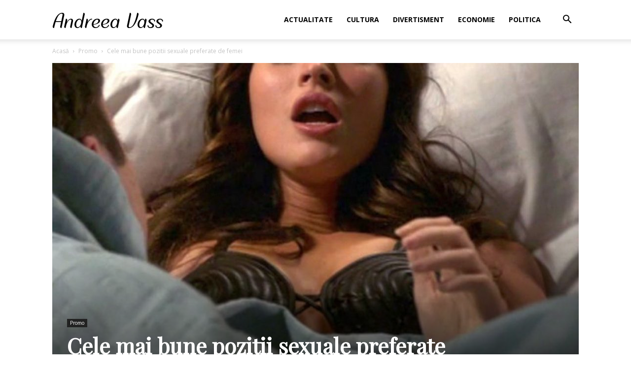

--- FILE ---
content_type: text/html; charset=UTF-8
request_url: https://andreeavass.ro/cele-mai-bune-pozitii-sexuale-preferate-de-femei/
body_size: 19405
content:
<!doctype html >
<!--[if IE 8]>    <html class="ie8" lang="en"> <![endif]-->
<!--[if IE 9]>    <html class="ie9" lang="en"> <![endif]-->
<!--[if gt IE 8]><!--> <html lang="ro-RO"> <!--<![endif]-->
<head>
    <meta charset="UTF-8" />
    <meta name="viewport" content="width=device-width, initial-scale=1.0">
    <link rel="pingback" href="https://andreeavass.ro/xmlrpc.php" />
    <title>Cele mai bune pozitii sexuale preferate de femei - Andreea Vass</title>
<meta property="og:image" content="https://andreeavass.ro/wp-content/uploads/2020/08/sexescorte-tojsx.jpg" /><link rel="icon" type="image/png" href="https://andreeavass.ro/wp-content/uploads/2019/07/favicon-16x16.png">
<!-- This site is optimized with the Yoast SEO plugin v11.6 - https://yoast.com/wordpress/plugins/seo/ -->
<link rel="canonical" href="https://andreeavass.ro/cele-mai-bune-pozitii-sexuale-preferate-de-femei/" />
<meta property="og:locale" content="ro_RO" />
<meta property="og:type" content="article" />
<meta property="og:title" content="Cele mai bune pozitii sexuale preferate de femei - Andreea Vass" />
<meta property="og:description" content="Te plictisesti de pozitiile tale sexuale standard sau cauti sa incerci ceva nou in aceasta seara? Aceste pozitii sexuale creative sunt perfecte pentru a le incerca in fiecare zi, indiferent de locul in care decideti sa faceti sex.&nbsp; Indiferent daca tu si iubita ta suntem impreuna de multa vreme sau vrei sa impresionezi fata pe &hellip;" />
<meta property="og:url" content="https://andreeavass.ro/cele-mai-bune-pozitii-sexuale-preferate-de-femei/" />
<meta property="og:site_name" content="Andreea Vass" />
<meta property="article:section" content="Promo" />
<meta property="article:published_time" content="2020-08-06T11:05:05+00:00" />
<meta property="article:modified_time" content="2020-08-06T11:05:15+00:00" />
<meta property="og:updated_time" content="2020-08-06T11:05:15+00:00" />
<meta property="og:image" content="https://andreeavass.ro/wp-content/uploads/2020/08/sexescorte-tojsx.jpg" />
<meta property="og:image:secure_url" content="https://andreeavass.ro/wp-content/uploads/2020/08/sexescorte-tojsx.jpg" />
<meta property="og:image:width" content="1200" />
<meta property="og:image:height" content="799" />
<meta name="twitter:card" content="summary_large_image" />
<meta name="twitter:description" content="Te plictisesti de pozitiile tale sexuale standard sau cauti sa incerci ceva nou in aceasta seara? Aceste pozitii sexuale creative sunt perfecte pentru a le incerca in fiecare zi, indiferent de locul in care decideti sa faceti sex.&nbsp; Indiferent daca tu si iubita ta suntem impreuna de multa vreme sau vrei sa impresionezi fata pe [&hellip;]" />
<meta name="twitter:title" content="Cele mai bune pozitii sexuale preferate de femei - Andreea Vass" />
<meta name="twitter:image" content="https://andreeavass.ro/wp-content/uploads/2020/08/sexescorte-tojsx.jpg" />
<script type='application/ld+json' class='yoast-schema-graph yoast-schema-graph--main'>{"@context":"https://schema.org","@graph":[{"@type":"WebSite","@id":"https://andreeavass.ro/#website","url":"https://andreeavass.ro/","name":"Andreea Vass","potentialAction":{"@type":"SearchAction","target":"https://andreeavass.ro/?s={search_term_string}","query-input":"required name=search_term_string"}},{"@type":"ImageObject","@id":"https://andreeavass.ro/cele-mai-bune-pozitii-sexuale-preferate-de-femei/#primaryimage","url":"https://andreeavass.ro/wp-content/uploads/2020/08/sexescorte-tojsx.jpg","width":1200,"height":799},{"@type":"WebPage","@id":"https://andreeavass.ro/cele-mai-bune-pozitii-sexuale-preferate-de-femei/#webpage","url":"https://andreeavass.ro/cele-mai-bune-pozitii-sexuale-preferate-de-femei/","inLanguage":"ro-RO","name":"Cele mai bune pozitii sexuale preferate de femei - Andreea Vass","isPartOf":{"@id":"https://andreeavass.ro/#website"},"primaryImageOfPage":{"@id":"https://andreeavass.ro/cele-mai-bune-pozitii-sexuale-preferate-de-femei/#primaryimage"},"datePublished":"2020-08-06T11:05:05+00:00","dateModified":"2020-08-06T11:05:15+00:00","author":{"@id":"https://andreeavass.ro/#/schema/person/35d314bf02300f5cef2b019e5fcc3f1c"}},{"@type":["Person"],"@id":"https://andreeavass.ro/#/schema/person/35d314bf02300f5cef2b019e5fcc3f1c","name":"Vass Andreea","image":{"@type":"ImageObject","@id":"https://andreeavass.ro/#authorlogo","url":"https://secure.gravatar.com/avatar/474f7e92f8a6481c573844897222aec7?s=96&d=mm&r=g","caption":"Vass Andreea"},"sameAs":[]}]}</script>
<!-- / Yoast SEO plugin. -->

<link rel='dns-prefetch' href='//fonts.googleapis.com' />
<link rel='dns-prefetch' href='//s.w.org' />
<link rel="alternate" type="application/rss+xml" title="Andreea Vass &raquo; Flux" href="https://andreeavass.ro/feed/" />
<link rel="alternate" type="application/rss+xml" title="Andreea Vass &raquo; Flux comentarii" href="https://andreeavass.ro/comments/feed/" />
<link rel="alternate" type="application/rss+xml" title="Flux comentarii Andreea Vass &raquo; Cele mai bune pozitii sexuale preferate de femei" href="https://andreeavass.ro/cele-mai-bune-pozitii-sexuale-preferate-de-femei/feed/" />
		<script type="text/javascript">
			window._wpemojiSettings = {"baseUrl":"https:\/\/s.w.org\/images\/core\/emoji\/11\/72x72\/","ext":".png","svgUrl":"https:\/\/s.w.org\/images\/core\/emoji\/11\/svg\/","svgExt":".svg","source":{"concatemoji":"https:\/\/andreeavass.ro\/wp-includes\/js\/wp-emoji-release.min.js?ver=5.0.24"}};
			!function(e,a,t){var n,r,o,i=a.createElement("canvas"),p=i.getContext&&i.getContext("2d");function s(e,t){var a=String.fromCharCode;p.clearRect(0,0,i.width,i.height),p.fillText(a.apply(this,e),0,0);e=i.toDataURL();return p.clearRect(0,0,i.width,i.height),p.fillText(a.apply(this,t),0,0),e===i.toDataURL()}function c(e){var t=a.createElement("script");t.src=e,t.defer=t.type="text/javascript",a.getElementsByTagName("head")[0].appendChild(t)}for(o=Array("flag","emoji"),t.supports={everything:!0,everythingExceptFlag:!0},r=0;r<o.length;r++)t.supports[o[r]]=function(e){if(!p||!p.fillText)return!1;switch(p.textBaseline="top",p.font="600 32px Arial",e){case"flag":return s([55356,56826,55356,56819],[55356,56826,8203,55356,56819])?!1:!s([55356,57332,56128,56423,56128,56418,56128,56421,56128,56430,56128,56423,56128,56447],[55356,57332,8203,56128,56423,8203,56128,56418,8203,56128,56421,8203,56128,56430,8203,56128,56423,8203,56128,56447]);case"emoji":return!s([55358,56760,9792,65039],[55358,56760,8203,9792,65039])}return!1}(o[r]),t.supports.everything=t.supports.everything&&t.supports[o[r]],"flag"!==o[r]&&(t.supports.everythingExceptFlag=t.supports.everythingExceptFlag&&t.supports[o[r]]);t.supports.everythingExceptFlag=t.supports.everythingExceptFlag&&!t.supports.flag,t.DOMReady=!1,t.readyCallback=function(){t.DOMReady=!0},t.supports.everything||(n=function(){t.readyCallback()},a.addEventListener?(a.addEventListener("DOMContentLoaded",n,!1),e.addEventListener("load",n,!1)):(e.attachEvent("onload",n),a.attachEvent("onreadystatechange",function(){"complete"===a.readyState&&t.readyCallback()})),(n=t.source||{}).concatemoji?c(n.concatemoji):n.wpemoji&&n.twemoji&&(c(n.twemoji),c(n.wpemoji)))}(window,document,window._wpemojiSettings);
		</script>
		<style type="text/css">
img.wp-smiley,
img.emoji {
	display: inline !important;
	border: none !important;
	box-shadow: none !important;
	height: 1em !important;
	width: 1em !important;
	margin: 0 .07em !important;
	vertical-align: -0.1em !important;
	background: none !important;
	padding: 0 !important;
}
</style>
<link rel='stylesheet' id='wp-block-library-css'  href='https://andreeavass.ro/wp-includes/css/dist/block-library/style.min.css?ver=5.0.24' type='text/css' media='all' />
<link rel='stylesheet' id='automatic-upload-images-css'  href='https://andreeavass.ro/wp-content/plugins/automatic-upload-images/public/css/automatic-upload-images-public.css?ver=1.0.0' type='text/css' media='all' />
<link rel='stylesheet' id='td-plugin-multi-purpose-css'  href='https://andreeavass.ro/wp-content/plugins/td-composer/td-multi-purpose/style.css?ver=87aa69b3a2aab340715eee6578a06159' type='text/css' media='all' />
<link rel='stylesheet' id='google-fonts-style-css'  href='https://fonts.googleapis.com/css?family=Playfair+Display%3A400%7CRoboto%3A300%2C400%2C400italic%2C500%2C500italic%2C700%2C900%7COpen+Sans%3A300italic%2C400%2C400italic%2C600%2C600italic%2C700&#038;ver=9.7.2' type='text/css' media='all' />
<link rel='stylesheet' id='td-theme-css'  href='https://andreeavass.ro/wp-content/themes/Andreea%20Vass/style.css?ver=9.7.2' type='text/css' media='all' />
<style id='td-theme-inline-css' type='text/css'>
    
        @media (max-width: 767px) {
            .td-header-desktop-wrap {
                display: none;
            }
        }
        @media (min-width: 767px) {
            .td-header-mobile-wrap {
                display: none;
            }
        }
    
	
</style>
<link rel='stylesheet' id='td-legacy-framework-front-style-css'  href='https://andreeavass.ro/wp-content/plugins/td-composer/legacy/Newspaper/assets/css/td_legacy_main.css?ver=87aa69b3a2aab340715eee6578a06159' type='text/css' media='all' />
<link rel='stylesheet' id='td-theme-demo-style-css'  href='https://andreeavass.ro/wp-content/themes/Andreea%20Vass/includes/demos/blog/demo_style.css?ver=9.7.2' type='text/css' media='all' />
<link rel='stylesheet' id='tdb_front_style-css'  href='https://andreeavass.ro/wp-content/plugins/td-cloud-library/assets/css/tdb_less_front.css?ver=96be9388232cf6f1e9ad7a3c9f4e9872' type='text/css' media='all' />
<script type='text/javascript' src='https://andreeavass.ro/wp-includes/js/jquery/jquery.js?ver=1.12.4'></script>
<script type='text/javascript' src='https://andreeavass.ro/wp-includes/js/jquery/jquery-migrate.min.js?ver=1.4.1'></script>
<script type='text/javascript' src='https://andreeavass.ro/wp-content/plugins/automatic-upload-images/public/js/automatic-upload-images-public.js?ver=1.0.0'></script>
<link rel='https://api.w.org/' href='https://andreeavass.ro/wp-json/' />
<link rel="EditURI" type="application/rsd+xml" title="RSD" href="https://andreeavass.ro/xmlrpc.php?rsd" />
<link rel="wlwmanifest" type="application/wlwmanifest+xml" href="https://andreeavass.ro/wp-includes/wlwmanifest.xml" /> 
<meta name="generator" content="WordPress 5.0.24" />
<link rel='shortlink' href='https://andreeavass.ro/?p=468' />
<link rel="alternate" type="application/json+oembed" href="https://andreeavass.ro/wp-json/oembed/1.0/embed?url=https%3A%2F%2Fandreeavass.ro%2Fcele-mai-bune-pozitii-sexuale-preferate-de-femei%2F" />
<link rel="alternate" type="text/xml+oembed" href="https://andreeavass.ro/wp-json/oembed/1.0/embed?url=https%3A%2F%2Fandreeavass.ro%2Fcele-mai-bune-pozitii-sexuale-preferate-de-femei%2F&#038;format=xml" />
<!-- Analytics by WP-Statistics v12.6.7 - https://wp-statistics.com/ -->
<!--[if lt IE 9]><script src="https://cdnjs.cloudflare.com/ajax/libs/html5shiv/3.7.3/html5shiv.js"></script><![endif]-->
        <script>
        window.tdb_globals = {"wpRestNonce":"097092ee44","wpRestUrl":"https:\/\/andreeavass.ro\/wp-json\/","permalinkStructure":"\/%postname%\/","isAjax":false,"isAdminBarShowing":false,"autoloadScrollPercent":50,"origPostEditUrl":null};
    </script>
    
<!-- JS generated by theme -->

<script>
    
    

	    var tdBlocksArray = []; //here we store all the items for the current page

	    //td_block class - each ajax block uses a object of this class for requests
	    function tdBlock() {
		    this.id = '';
		    this.block_type = 1; //block type id (1-234 etc)
		    this.atts = '';
		    this.td_column_number = '';
		    this.td_current_page = 1; //
		    this.post_count = 0; //from wp
		    this.found_posts = 0; //from wp
		    this.max_num_pages = 0; //from wp
		    this.td_filter_value = ''; //current live filter value
		    this.is_ajax_running = false;
		    this.td_user_action = ''; // load more or infinite loader (used by the animation)
		    this.header_color = '';
		    this.ajax_pagination_infinite_stop = ''; //show load more at page x
	    }


        // td_js_generator - mini detector
        (function(){
            var htmlTag = document.getElementsByTagName("html")[0];

	        if ( navigator.userAgent.indexOf("MSIE 10.0") > -1 ) {
                htmlTag.className += ' ie10';
            }

            if ( !!navigator.userAgent.match(/Trident.*rv\:11\./) ) {
                htmlTag.className += ' ie11';
            }

	        if ( navigator.userAgent.indexOf("Edge") > -1 ) {
                htmlTag.className += ' ieEdge';
            }

            if ( /(iPad|iPhone|iPod)/g.test(navigator.userAgent) ) {
                htmlTag.className += ' td-md-is-ios';
            }

            var user_agent = navigator.userAgent.toLowerCase();
            if ( user_agent.indexOf("android") > -1 ) {
                htmlTag.className += ' td-md-is-android';
            }

            if ( -1 !== navigator.userAgent.indexOf('Mac OS X')  ) {
                htmlTag.className += ' td-md-is-os-x';
            }

            if ( /chrom(e|ium)/.test(navigator.userAgent.toLowerCase()) ) {
               htmlTag.className += ' td-md-is-chrome';
            }

            if ( -1 !== navigator.userAgent.indexOf('Firefox') ) {
                htmlTag.className += ' td-md-is-firefox';
            }

            if ( -1 !== navigator.userAgent.indexOf('Safari') && -1 === navigator.userAgent.indexOf('Chrome') ) {
                htmlTag.className += ' td-md-is-safari';
            }

            if( -1 !== navigator.userAgent.indexOf('IEMobile') ){
                htmlTag.className += ' td-md-is-iemobile';
            }

        })();




        var tdLocalCache = {};

        ( function () {
            "use strict";

            tdLocalCache = {
                data: {},
                remove: function (resource_id) {
                    delete tdLocalCache.data[resource_id];
                },
                exist: function (resource_id) {
                    return tdLocalCache.data.hasOwnProperty(resource_id) && tdLocalCache.data[resource_id] !== null;
                },
                get: function (resource_id) {
                    return tdLocalCache.data[resource_id];
                },
                set: function (resource_id, cachedData) {
                    tdLocalCache.remove(resource_id);
                    tdLocalCache.data[resource_id] = cachedData;
                }
            };
        })();

    
    
var td_viewport_interval_list=[{"limitBottom":767,"sidebarWidth":228},{"limitBottom":1018,"sidebarWidth":300},{"limitBottom":1140,"sidebarWidth":324}];
var td_animation_stack_effect="type0";
var tds_animation_stack=true;
var td_animation_stack_specific_selectors=".entry-thumb, img";
var td_animation_stack_general_selectors=".td-animation-stack img, .td-animation-stack .entry-thumb, .post img";
var tdc_is_installed="yes";
var td_ajax_url="https:\/\/andreeavass.ro\/wp-admin\/admin-ajax.php?td_theme_name=Newspaper&v=9.7.2";
var td_get_template_directory_uri="https:\/\/andreeavass.ro\/wp-content\/themes\/Andreea%20Vass";
var tds_snap_menu="snap";
var tds_logo_on_sticky="";
var tds_header_style="tdm_header_style_3";
var td_please_wait="V\u0103 rug\u0103m a\u0219tepta\u021bi...";
var td_email_user_pass_incorrect="Nume de utilizator sau parola incorect\u0103!";
var td_email_user_incorrect="Email sau nume de utilizator incorect!";
var td_email_incorrect="Email incorect!";
var tds_more_articles_on_post_enable="show";
var tds_more_articles_on_post_time_to_wait="";
var tds_more_articles_on_post_pages_distance_from_top=0;
var tds_theme_color_site_wide="#cb9558";
var tds_smart_sidebar="enabled";
var tdThemeName="Newspaper";
var td_magnific_popup_translation_tPrev="\u00cenainte (Tasta direc\u021bionare st\u00e2nga)";
var td_magnific_popup_translation_tNext="\u00cenapoi (Tasta direc\u021bionare dreapta)";
var td_magnific_popup_translation_tCounter="%curr% din %total%";
var td_magnific_popup_translation_ajax_tError="Con\u021binutul de la %url% nu poate fi \u00eenc\u0103rcat.";
var td_magnific_popup_translation_image_tError="Imaginea #%curr% nu poate fi \u00eenc\u0103rcat\u0103.";
var tdBlockNonce="9dd00e59bd";
var tdDateNamesI18n={"month_names":["ianuarie","februarie","martie","aprilie","mai","iunie","iulie","august","septembrie","octombrie","noiembrie","decembrie"],"month_names_short":["ian.","feb.","mart.","apr.","mai","iun.","iul.","aug.","sept.","oct.","nov.","dec."],"day_names":["duminic\u0103","luni","mar\u021bi","miercuri","joi","vineri","s\u00e2mb\u0103t\u0103"],"day_names_short":["Dum","lun","mar","mie","joi","vin","s\u00e2m"]};
var td_ad_background_click_link="";
var td_ad_background_click_target="";
</script>


<!-- Header style compiled by theme -->

<style>
    
.td-header-wrap .black-menu .sf-menu > .current-menu-item > a,
    .td-header-wrap .black-menu .sf-menu > .current-menu-ancestor > a,
    .td-header-wrap .black-menu .sf-menu > .current-category-ancestor > a,
    .td-header-wrap .black-menu .sf-menu > li > a:hover,
    .td-header-wrap .black-menu .sf-menu > .sfHover > a,
    .td-header-style-12 .td-header-menu-wrap-full,
    .sf-menu > .current-menu-item > a:after,
    .sf-menu > .current-menu-ancestor > a:after,
    .sf-menu > .current-category-ancestor > a:after,
    .sf-menu > li:hover > a:after,
    .sf-menu > .sfHover > a:after,
    .td-header-style-12 .td-affix,
    .header-search-wrap .td-drop-down-search:after,
    .header-search-wrap .td-drop-down-search .btn:hover,
    input[type=submit]:hover,
    .td-read-more a,
    .td-post-category:hover,
    .td-grid-style-1.td-hover-1 .td-big-grid-post:hover .td-post-category,
    .td-grid-style-5.td-hover-1 .td-big-grid-post:hover .td-post-category,
    .td_top_authors .td-active .td-author-post-count,
    .td_top_authors .td-active .td-author-comments-count,
    .td_top_authors .td_mod_wrap:hover .td-author-post-count,
    .td_top_authors .td_mod_wrap:hover .td-author-comments-count,
    .td-404-sub-sub-title a:hover,
    .td-search-form-widget .wpb_button:hover,
    .td-rating-bar-wrap div,
    .td_category_template_3 .td-current-sub-category,
    .dropcap,
    .td_wrapper_video_playlist .td_video_controls_playlist_wrapper,
    .wpb_default,
    .wpb_default:hover,
    .td-left-smart-list:hover,
    .td-right-smart-list:hover,
    .woocommerce-checkout .woocommerce input.button:hover,
    .woocommerce-page .woocommerce a.button:hover,
    .woocommerce-account div.woocommerce .button:hover,
    #bbpress-forums button:hover,
    .bbp_widget_login .button:hover,
    .td-footer-wrapper .td-post-category,
    .td-footer-wrapper .widget_product_search input[type="submit"]:hover,
    .woocommerce .product a.button:hover,
    .woocommerce .product #respond input#submit:hover,
    .woocommerce .checkout input#place_order:hover,
    .woocommerce .woocommerce.widget .button:hover,
    .single-product .product .summary .cart .button:hover,
    .woocommerce-cart .woocommerce table.cart .button:hover,
    .woocommerce-cart .woocommerce .shipping-calculator-form .button:hover,
    .td-next-prev-wrap a:hover,
    .td-load-more-wrap a:hover,
    .td-post-small-box a:hover,
    .page-nav .current,
    .page-nav:first-child > div,
    .td_category_template_8 .td-category-header .td-category a.td-current-sub-category,
    .td_category_template_4 .td-category-siblings .td-category a:hover,
    #bbpress-forums .bbp-pagination .current,
    #bbpress-forums #bbp-single-user-details #bbp-user-navigation li.current a,
    .td-theme-slider:hover .slide-meta-cat a,
    a.vc_btn-black:hover,
    .td-trending-now-wrapper:hover .td-trending-now-title,
    .td-scroll-up,
    .td-smart-list-button:hover,
    .td-weather-information:before,
    .td-weather-week:before,
    .td_block_exchange .td-exchange-header:before,
    .td_block_big_grid_9.td-grid-style-1 .td-post-category,
    .td_block_big_grid_9.td-grid-style-5 .td-post-category,
    .td-grid-style-6.td-hover-1 .td-module-thumb:after,
    .td-pulldown-syle-2 .td-subcat-dropdown ul:after,
    .td_block_template_9 .td-block-title:after,
    .td_block_template_15 .td-block-title:before,
    div.wpforms-container .wpforms-form div.wpforms-submit-container button[type=submit] {
        background-color: #cb9558;
    }

    .td_block_template_4 .td-related-title .td-cur-simple-item:before {
        border-color: #cb9558 transparent transparent transparent !important;
    }

    .woocommerce .woocommerce-message .button:hover,
    .woocommerce .woocommerce-error .button:hover,
    .woocommerce .woocommerce-info .button:hover {
        background-color: #cb9558 !important;
    }
    
    
    .td_block_template_4 .td-related-title .td-cur-simple-item,
    .td_block_template_3 .td-related-title .td-cur-simple-item,
    .td_block_template_9 .td-related-title:after {
        background-color: #cb9558;
    }

    .woocommerce .product .onsale,
    .woocommerce.widget .ui-slider .ui-slider-handle {
        background: none #cb9558;
    }

    .woocommerce.widget.widget_layered_nav_filters ul li a {
        background: none repeat scroll 0 0 #cb9558 !important;
    }

    a,
    cite a:hover,
    .td_mega_menu_sub_cats .cur-sub-cat,
    .td-mega-span h3 a:hover,
    .td_mod_mega_menu:hover .entry-title a,
    .header-search-wrap .result-msg a:hover,
    .td-header-top-menu .td-drop-down-search .td_module_wrap:hover .entry-title a,
    .td-header-top-menu .td-icon-search:hover,
    .td-header-wrap .result-msg a:hover,
    .top-header-menu li a:hover,
    .top-header-menu .current-menu-item > a,
    .top-header-menu .current-menu-ancestor > a,
    .top-header-menu .current-category-ancestor > a,
    .td-social-icon-wrap > a:hover,
    .td-header-sp-top-widget .td-social-icon-wrap a:hover,
    .td-page-content blockquote p,
    .td-post-content blockquote p,
    .mce-content-body blockquote p,
    .comment-content blockquote p,
    .wpb_text_column blockquote p,
    .td_block_text_with_title blockquote p,
    .td_module_wrap:hover .entry-title a,
    .td-subcat-filter .td-subcat-list a:hover,
    .td-subcat-filter .td-subcat-dropdown a:hover,
    .td_quote_on_blocks,
    .dropcap2,
    .dropcap3,
    .td_top_authors .td-active .td-authors-name a,
    .td_top_authors .td_mod_wrap:hover .td-authors-name a,
    .td-post-next-prev-content a:hover,
    .author-box-wrap .td-author-social a:hover,
    .td-author-name a:hover,
    .td-author-url a:hover,
    .td_mod_related_posts:hover h3 > a,
    .td-post-template-11 .td-related-title .td-related-left:hover,
    .td-post-template-11 .td-related-title .td-related-right:hover,
    .td-post-template-11 .td-related-title .td-cur-simple-item,
    .td-post-template-11 .td_block_related_posts .td-next-prev-wrap a:hover,
    .comment-reply-link:hover,
    .logged-in-as a:hover,
    #cancel-comment-reply-link:hover,
    .td-search-query,
    .td-category-header .td-pulldown-category-filter-link:hover,
    .td-category-siblings .td-subcat-dropdown a:hover,
    .td-category-siblings .td-subcat-dropdown a.td-current-sub-category,
    .widget a:hover,
    .td_wp_recentcomments a:hover,
    .archive .widget_archive .current,
    .archive .widget_archive .current a,
    .widget_calendar tfoot a:hover,
    .woocommerce a.added_to_cart:hover,
    .woocommerce-account .woocommerce-MyAccount-navigation a:hover,
    #bbpress-forums li.bbp-header .bbp-reply-content span a:hover,
    #bbpress-forums .bbp-forum-freshness a:hover,
    #bbpress-forums .bbp-topic-freshness a:hover,
    #bbpress-forums .bbp-forums-list li a:hover,
    #bbpress-forums .bbp-forum-title:hover,
    #bbpress-forums .bbp-topic-permalink:hover,
    #bbpress-forums .bbp-topic-started-by a:hover,
    #bbpress-forums .bbp-topic-started-in a:hover,
    #bbpress-forums .bbp-body .super-sticky li.bbp-topic-title .bbp-topic-permalink,
    #bbpress-forums .bbp-body .sticky li.bbp-topic-title .bbp-topic-permalink,
    .widget_display_replies .bbp-author-name,
    .widget_display_topics .bbp-author-name,
    .footer-text-wrap .footer-email-wrap a,
    .td-subfooter-menu li a:hover,
    .footer-social-wrap a:hover,
    a.vc_btn-black:hover,
    .td-smart-list-dropdown-wrap .td-smart-list-button:hover,
    .td_module_17 .td-read-more a:hover,
    .td_module_18 .td-read-more a:hover,
    .td_module_19 .td-post-author-name a:hover,
    .td-instagram-user a,
    .td-pulldown-syle-2 .td-subcat-dropdown:hover .td-subcat-more span,
    .td-pulldown-syle-2 .td-subcat-dropdown:hover .td-subcat-more i,
    .td-pulldown-syle-3 .td-subcat-dropdown:hover .td-subcat-more span,
    .td-pulldown-syle-3 .td-subcat-dropdown:hover .td-subcat-more i,
    .td-block-title-wrap .td-wrapper-pulldown-filter .td-pulldown-filter-display-option:hover,
    .td-block-title-wrap .td-wrapper-pulldown-filter .td-pulldown-filter-display-option:hover i,
    .td-block-title-wrap .td-wrapper-pulldown-filter .td-pulldown-filter-link:hover,
    .td-block-title-wrap .td-wrapper-pulldown-filter .td-pulldown-filter-item .td-cur-simple-item,
    .td_block_template_2 .td-related-title .td-cur-simple-item,
    .td_block_template_5 .td-related-title .td-cur-simple-item,
    .td_block_template_6 .td-related-title .td-cur-simple-item,
    .td_block_template_7 .td-related-title .td-cur-simple-item,
    .td_block_template_8 .td-related-title .td-cur-simple-item,
    .td_block_template_9 .td-related-title .td-cur-simple-item,
    .td_block_template_10 .td-related-title .td-cur-simple-item,
    .td_block_template_11 .td-related-title .td-cur-simple-item,
    .td_block_template_12 .td-related-title .td-cur-simple-item,
    .td_block_template_13 .td-related-title .td-cur-simple-item,
    .td_block_template_14 .td-related-title .td-cur-simple-item,
    .td_block_template_15 .td-related-title .td-cur-simple-item,
    .td_block_template_16 .td-related-title .td-cur-simple-item,
    .td_block_template_17 .td-related-title .td-cur-simple-item,
    .td-theme-wrap .sf-menu ul .td-menu-item > a:hover,
    .td-theme-wrap .sf-menu ul .sfHover > a,
    .td-theme-wrap .sf-menu ul .current-menu-ancestor > a,
    .td-theme-wrap .sf-menu ul .current-category-ancestor > a,
    .td-theme-wrap .sf-menu ul .current-menu-item > a,
    .td_outlined_btn,
     .td_block_categories_tags .td-ct-item:hover {
        color: #cb9558;
    }

    a.vc_btn-black.vc_btn_square_outlined:hover,
    a.vc_btn-black.vc_btn_outlined:hover,
    .td-mega-menu-page .wpb_content_element ul li a:hover,
    .td-theme-wrap .td-aj-search-results .td_module_wrap:hover .entry-title a,
    .td-theme-wrap .header-search-wrap .result-msg a:hover {
        color: #cb9558 !important;
    }

    .td-next-prev-wrap a:hover,
    .td-load-more-wrap a:hover,
    .td-post-small-box a:hover,
    .page-nav .current,
    .page-nav:first-child > div,
    .td_category_template_8 .td-category-header .td-category a.td-current-sub-category,
    .td_category_template_4 .td-category-siblings .td-category a:hover,
    #bbpress-forums .bbp-pagination .current,
    .post .td_quote_box,
    .page .td_quote_box,
    a.vc_btn-black:hover,
    .td_block_template_5 .td-block-title > *,
    .td_outlined_btn {
        border-color: #cb9558;
    }

    .td_wrapper_video_playlist .td_video_currently_playing:after {
        border-color: #cb9558 !important;
    }

    .header-search-wrap .td-drop-down-search:before {
        border-color: transparent transparent #cb9558 transparent;
    }

    .block-title > span,
    .block-title > a,
    .block-title > label,
    .widgettitle,
    .widgettitle:after,
    .td-trending-now-title,
    .td-trending-now-wrapper:hover .td-trending-now-title,
    .wpb_tabs li.ui-tabs-active a,
    .wpb_tabs li:hover a,
    .vc_tta-container .vc_tta-color-grey.vc_tta-tabs-position-top.vc_tta-style-classic .vc_tta-tabs-container .vc_tta-tab.vc_active > a,
    .vc_tta-container .vc_tta-color-grey.vc_tta-tabs-position-top.vc_tta-style-classic .vc_tta-tabs-container .vc_tta-tab:hover > a,
    .td_block_template_1 .td-related-title .td-cur-simple-item,
    .woocommerce .product .products h2:not(.woocommerce-loop-product__title),
    .td-subcat-filter .td-subcat-dropdown:hover .td-subcat-more, 
    .td_3D_btn,
    .td_shadow_btn,
    .td_default_btn,
    .td_round_btn, 
    .td_outlined_btn:hover {
    	background-color: #cb9558;
    }

    .woocommerce div.product .woocommerce-tabs ul.tabs li.active {
    	background-color: #cb9558 !important;
    }

    .block-title,
    .td_block_template_1 .td-related-title,
    .wpb_tabs .wpb_tabs_nav,
    .vc_tta-container .vc_tta-color-grey.vc_tta-tabs-position-top.vc_tta-style-classic .vc_tta-tabs-container,
    .woocommerce div.product .woocommerce-tabs ul.tabs:before {
        border-color: #cb9558;
    }
    .td_block_wrap .td-subcat-item a.td-cur-simple-item {
	    color: #cb9558;
	}


    
    .td-grid-style-4 .entry-title
    {
        background-color: rgba(203, 149, 88, 0.7);
    }

    
    .block-title > span,
    .block-title > span > a,
    .block-title > a,
    .block-title > label,
    .widgettitle,
    .widgettitle:after,
    .td-trending-now-title,
    .td-trending-now-wrapper:hover .td-trending-now-title,
    .wpb_tabs li.ui-tabs-active a,
    .wpb_tabs li:hover a,
    .vc_tta-container .vc_tta-color-grey.vc_tta-tabs-position-top.vc_tta-style-classic .vc_tta-tabs-container .vc_tta-tab.vc_active > a,
    .vc_tta-container .vc_tta-color-grey.vc_tta-tabs-position-top.vc_tta-style-classic .vc_tta-tabs-container .vc_tta-tab:hover > a,
    .td_block_template_1 .td-related-title .td-cur-simple-item,
    .woocommerce .product .products h2:not(.woocommerce-loop-product__title),
    .td-subcat-filter .td-subcat-dropdown:hover .td-subcat-more,
    .td-weather-information:before,
    .td-weather-week:before,
    .td_block_exchange .td-exchange-header:before,
    .td-theme-wrap .td_block_template_3 .td-block-title > *,
    .td-theme-wrap .td_block_template_4 .td-block-title > *,
    .td-theme-wrap .td_block_template_7 .td-block-title > *,
    .td-theme-wrap .td_block_template_9 .td-block-title:after,
    .td-theme-wrap .td_block_template_10 .td-block-title::before,
    .td-theme-wrap .td_block_template_11 .td-block-title::before,
    .td-theme-wrap .td_block_template_11 .td-block-title::after,
    .td-theme-wrap .td_block_template_14 .td-block-title,
    .td-theme-wrap .td_block_template_15 .td-block-title:before,
    .td-theme-wrap .td_block_template_17 .td-block-title:before {
        background-color: #cb9558;
    }

    .woocommerce div.product .woocommerce-tabs ul.tabs li.active {
    	background-color: #cb9558 !important;
    }

    .block-title,
    .td_block_template_1 .td-related-title,
    .wpb_tabs .wpb_tabs_nav,
    .vc_tta-container .vc_tta-color-grey.vc_tta-tabs-position-top.vc_tta-style-classic .vc_tta-tabs-container,
    .woocommerce div.product .woocommerce-tabs ul.tabs:before,
    .td-theme-wrap .td_block_template_5 .td-block-title > *,
    .td-theme-wrap .td_block_template_17 .td-block-title,
    .td-theme-wrap .td_block_template_17 .td-block-title::before {
        border-color: #cb9558;
    }

    .td-theme-wrap .td_block_template_4 .td-block-title > *:before,
    .td-theme-wrap .td_block_template_17 .td-block-title::after {
        border-color: #cb9558 transparent transparent transparent;
    }
    
    .td-theme-wrap .td_block_template_4 .td-related-title .td-cur-simple-item:before {
        border-color: #cb9558 transparent transparent transparent !important;
    }

    
    .td-menu-background:before,
    .td-search-background:before {
        background: rgba(10,0,0,0.7);
        background: -moz-linear-gradient(top, rgba(10,0,0,0.7) 0%, rgba(203,149,88,0.8) 100%);
        background: -webkit-gradient(left top, left bottom, color-stop(0%, rgba(10,0,0,0.7)), color-stop(100%, rgba(203,149,88,0.8)));
        background: -webkit-linear-gradient(top, rgba(10,0,0,0.7) 0%, rgba(203,149,88,0.8) 100%);
        background: -o-linear-gradient(top, rgba(10,0,0,0.7) 0%, rgba(203,149,88,0.8) 100%);
        background: -ms-linear-gradient(top, rgba(10,0,0,0.7) 0%, rgba(203,149,88,0.8) 100%);
        background: linear-gradient(to bottom, rgba(10,0,0,0.7) 0%, rgba(203,149,88,0.8) 100%);
        filter: progid:DXImageTransform.Microsoft.gradient( startColorstr='rgba(10,0,0,0.7)', endColorstr='rgba(203,149,88,0.8)', GradientType=0 );
    }

    
    .td-mobile-content .current-menu-item > a,
    .td-mobile-content .current-menu-ancestor > a,
    .td-mobile-content .current-category-ancestor > a,
    #td-mobile-nav .td-menu-login-section a:hover,
    #td-mobile-nav .td-register-section a:hover,
    #td-mobile-nav .td-menu-socials-wrap a:hover i,
    .td-search-close a:hover i {
        color: #eaa133;
    }

    
	.td_module_wrap .td-module-title {
		font-family:"Playfair Display";
	
	}
     
    .td_module_2 .td-module-title {
    	font-weight:bold;
	
    }
    
    .td_module_4 .td-module-title {
    	font-weight:bold;
	
    }
    
    .td_module_14 .td-module-title {
    	font-weight:bold;
	
    }
    
	.td_block_trending_now .entry-title,
	.td-theme-slider .td-module-title,
    .td-big-grid-post .entry-title {
		font-family:"Playfair Display";
	
	}
    
    .td_module_mx2 .td-module-title {
    	font-family:Roboto;
	
    }
    
    .td_module_mx8 .td-module-title {
    	font-family:Roboto;
	
    }
    
    .td-theme-slider.iosSlider-col-1 .td-module-title {
        font-family:Roboto;
	
    }
    
    .td-big-grid-post.td-big-thumb .td-big-grid-meta,
    .td-big-thumb .td-big-grid-meta .entry-title {
        font-weight:bold;
	
    }
    
	.post .td-post-header .entry-title {
		font-family:"Playfair Display";
	
	}
    
    .td-post-template-default .td-post-header .entry-title {
        font-weight:bold;
	
    }
    
    .td-post-template-1 .td-post-header .entry-title {
        font-weight:bold;
	
    }
    
    .td-post-template-2 .td-post-header .entry-title {
        font-weight:bold;
	
    }
    
    .td-post-template-3 .td-post-header .entry-title {
        font-weight:bold;
	
    }
    
    .td-post-template-4 .td-post-header .entry-title {
        font-weight:bold;
	
    }
    
    .td-post-template-5 .td-post-header .entry-title {
        font-weight:bold;
	
    }
    
    .td-post-template-6 .td-post-header .entry-title {
        font-weight:bold;
	
    }
    
    .td-post-template-7 .td-post-header .entry-title {
        font-weight:bold;
	
    }
    
    .td-post-template-8 .td-post-header .entry-title {
        font-weight:bold;
	
    }
    
    .td-post-template-9 .td-post-header .entry-title {
        font-weight:bold;
	
    }
    
    .td-post-template-10 .td-post-header .entry-title {
        font-weight:bold;
	
    }
    
    .td-post-template-11 .td-post-header .entry-title {
        font-weight:bold;
	
    }
    
    .post blockquote p,
    .page blockquote p,
    .td-post-text-content blockquote p {
        font-family:"Playfair Display";
	
    }
    
    .post .td_quote_box p,
    .page .td_quote_box p {
        font-family:"Playfair Display";
	
    }
    
    .post .td_pull_quote p,
    .page .td_pull_quote p,
    .post .wp-block-pullquote blockquote p,
    .page .wp-block-pullquote blockquote p {
        font-family:"Playfair Display";
	
    }
    
    .td-post-content h1 {
        font-family:"Playfair Display";
	
    }
    
    .td-post-content h2 {
        font-family:"Playfair Display";
	
    }
    
    .td-page-title,
    .woocommerce-page .page-title,
    .td-category-title-holder .td-page-title {
    	font-family:"Playfair Display";
	font-weight:bold;
	
    }
    
    .td-page-content h1,
    .wpb_text_column h1 {
    	font-family:"Playfair Display";
	
    }
    
    .td-page-content h2,
    .wpb_text_column h2 {
    	font-family:"Playfair Display";
	
    }
    
    #td-outer-wrap span.dropcap,
    #td-outer-wrap p.has-drop-cap:not(:focus)::first-letter {
    	font-family:"Playfair Display";
	
    }
</style>




<script type="application/ld+json">
    {
        "@context": "http://schema.org",
        "@type": "BreadcrumbList",
        "itemListElement": [
            {
                "@type": "ListItem",
                "position": 1,
                "item": {
                    "@type": "WebSite",
                    "@id": "https://andreeavass.ro/",
                    "name": "Acasă"
                }
            },
            {
                "@type": "ListItem",
                "position": 2,
                    "item": {
                    "@type": "WebPage",
                    "@id": "https://andreeavass.ro/category/promo/",
                    "name": "Promo"
                }
            }
            ,{
                "@type": "ListItem",
                "position": 3,
                    "item": {
                    "@type": "WebPage",
                    "@id": "https://andreeavass.ro/cele-mai-bune-pozitii-sexuale-preferate-de-femei/",
                    "name": "Cele mai bune pozitii sexuale preferate de femei"                                
                }
            }    
        ]
    }
</script>

<!-- Button style compiled by theme -->

<style>
    .tdm-menu-active-style3 .tdm-header.td-header-wrap .sf-menu > .current-category-ancestor > a,
                .tdm-menu-active-style3 .tdm-header.td-header-wrap .sf-menu > .current-menu-ancestor > a,
                .tdm-menu-active-style3 .tdm-header.td-header-wrap .sf-menu > .current-menu-item > a,
                .tdm-menu-active-style3 .tdm-header.td-header-wrap .sf-menu > .sfHover > a,
                .tdm-menu-active-style3 .tdm-header.td-header-wrap .sf-menu > li > a:hover,
                .tdm_block_column_content:hover .tdm-col-content-title-url .tdm-title,
                .tds-button2 .tdm-btn-text,
                .tds-button2 i,
                .tds-button5:hover .tdm-btn-text,
                .tds-button5:hover i,
                .tds-button6 .tdm-btn-text,
                .tds-button6 i,
                .tdm_block_list .tdm-list-item i,
                .tdm_block_pricing .tdm-pricing-feature i,
                .tdm-social-item i {
                  color: #cb9558;
                }
                .tdm-menu-active-style5 .td-header-menu-wrap .sf-menu > .current-menu-item > a,
                .tdm-menu-active-style5 .td-header-menu-wrap .sf-menu > .current-menu-ancestor > a,
                .tdm-menu-active-style5 .td-header-menu-wrap .sf-menu > .current-category-ancestor > a,
                .tdm-menu-active-style5 .td-header-menu-wrap .sf-menu > li > a:hover,
                .tdm-menu-active-style5 .td-header-menu-wrap .sf-menu > .sfHover > a,
                .tds-button1,
                .tds-button6:after,
                .tds-title2 .tdm-title-line:after,
                .tds-title3 .tdm-title-line:after,
                .tdm_block_pricing.tdm-pricing-featured:before,
                .tdm_block_pricing.tds_pricing2_block.tdm-pricing-featured .tdm-pricing-header,
                .tds-progress-bar1 .tdm-progress-bar:after,
                .tds-progress-bar2 .tdm-progress-bar:after,
                .tds-social3 .tdm-social-item {
                  background-color: #cb9558;
                }
                .tdm-menu-active-style4 .tdm-header .sf-menu > .current-menu-item > a,
                .tdm-menu-active-style4 .tdm-header .sf-menu > .current-menu-ancestor > a,
                .tdm-menu-active-style4 .tdm-header .sf-menu > .current-category-ancestor > a,
                .tdm-menu-active-style4 .tdm-header .sf-menu > li > a:hover,
                .tdm-menu-active-style4 .tdm-header .sf-menu > .sfHover > a,
                .tds-button2:before,
                .tds-button6:before,
                .tds-progress-bar3 .tdm-progress-bar:after {
                  border-color: #cb9558;
                }
                .tdm-btn-style1 {
					background-color: #cb9558;
				}
				.tdm-btn-style2:before {
				    border-color: #cb9558;
				}
				.tdm-btn-style2 {
				    color: #cb9558;
				}
				.tdm-btn-style3 {
				    -webkit-box-shadow: 0 2px 16px #cb9558;
                    -moz-box-shadow: 0 2px 16px #cb9558;
                    box-shadow: 0 2px 16px #cb9558;
				}
				.tdm-btn-style3:hover {
				    -webkit-box-shadow: 0 4px 26px #cb9558;
                    -moz-box-shadow: 0 4px 26px #cb9558;
                    box-shadow: 0 4px 26px #cb9558;
				}
</style>

	<style id="tdw-css-placeholder"></style></head>

<body class="post-template-default single single-post postid-468 single-format-standard cele-mai-bune-pozitii-sexuale-preferate-de-femei global-block-template-1 td-blog-demo single_template_3 td-animation-stack-type0 td-full-layout" itemscope="itemscope" itemtype="https://schema.org/WebPage">

        <div class="td-scroll-up"><i class="td-icon-menu-up"></i></div>
    
    <div class="td-menu-background"></div>
<div id="td-mobile-nav">
    <div class="td-mobile-container">
        <!-- mobile menu top section -->
        <div class="td-menu-socials-wrap">
            <!-- socials -->
            <div class="td-menu-socials">
                
        <span class="td-social-icon-wrap">
            <a target="_blank" href="#" title="Facebook">
                <i class="td-icon-font td-icon-facebook"></i>
            </a>
        </span>
        <span class="td-social-icon-wrap">
            <a target="_blank" href="#" title="Instagram">
                <i class="td-icon-font td-icon-instagram"></i>
            </a>
        </span>
        <span class="td-social-icon-wrap">
            <a target="_blank" href="#" title="Pinterest">
                <i class="td-icon-font td-icon-pinterest"></i>
            </a>
        </span>
        <span class="td-social-icon-wrap">
            <a target="_blank" href="#" title="Tumblr">
                <i class="td-icon-font td-icon-tumblr"></i>
            </a>
        </span>
        <span class="td-social-icon-wrap">
            <a target="_blank" href="#" title="Twitter">
                <i class="td-icon-font td-icon-twitter"></i>
            </a>
        </span>            </div>
            <!-- close button -->
            <div class="td-mobile-close">
                <a href="#"><i class="td-icon-close-mobile"></i></a>
            </div>
        </div>

        <!-- login section -->
        
        <!-- menu section -->
        <div class="td-mobile-content">
            <div class="menu-header-container"><ul id="menu-header" class="td-mobile-main-menu"><li id="menu-item-252" class="menu-item menu-item-type-taxonomy menu-item-object-category menu-item-first menu-item-252"><a href="https://andreeavass.ro/category/actualitate/">Actualitate</a></li>
<li id="menu-item-253" class="menu-item menu-item-type-taxonomy menu-item-object-category menu-item-253"><a href="https://andreeavass.ro/category/cultura/">Cultura</a></li>
<li id="menu-item-251" class="menu-item menu-item-type-taxonomy menu-item-object-category menu-item-251"><a href="https://andreeavass.ro/category/divertisment/">Divertisment</a></li>
<li id="menu-item-254" class="menu-item menu-item-type-taxonomy menu-item-object-category menu-item-254"><a href="https://andreeavass.ro/category/economie/">Economie</a></li>
<li id="menu-item-255" class="menu-item menu-item-type-taxonomy menu-item-object-category menu-item-255"><a href="https://andreeavass.ro/category/politica/">Politica</a></li>
</ul></div>        </div>
    </div>

    <!-- register/login section -->
    </div>    <div class="td-search-background"></div>
<div class="td-search-wrap-mob">
	<div class="td-drop-down-search" aria-labelledby="td-header-search-button">
		<form method="get" class="td-search-form" action="https://andreeavass.ro/">
			<!-- close button -->
			<div class="td-search-close">
				<a href="#"><i class="td-icon-close-mobile"></i></a>
			</div>
			<div role="search" class="td-search-input">
				<span>Căutați</span>
				<input id="td-header-search-mob" type="text" value="" name="s" autocomplete="off" />
			</div>
		</form>
		<div id="td-aj-search-mob"></div>
	</div>
</div>

    <div id="td-outer-wrap" class="td-theme-wrap">
    
        
            <div class="tdc-header-wrap ">

            <!--
Header style multipurpose 3
-->


<div class="td-header-wrap tdm-header tdm-header-style-3 ">
    
    
    <div class="td-header-menu-wrap-full td-container-wrap ">
        <div class="td-header-menu-wrap td-header-gradient td-header-menu-no-search">
            <div class="td-container td-header-row td-header-main-menu">
                <div class="tdm-menu-btns-socials">
            <div class="header-search-wrap">
            <div class="td-search-btns-wrap">
                <a id="td-header-search-button" href="#" role="button" class="dropdown-toggle " data-toggle="dropdown"><i class="td-icon-search"></i></a>
                <a id="td-header-search-button-mob" href="#" role="button" class="dropdown-toggle " data-toggle="dropdown"><i class="td-icon-search"></i></a>
            </div>

            <div class="td-drop-down-search" aria-labelledby="td-header-search-button">
                <form method="get" class="td-search-form" action="https://andreeavass.ro/">
                    <div role="search" class="td-head-form-search-wrap">
                        <input id="td-header-search" type="text" value="" name="s" autocomplete="off" /><input class="wpb_button wpb_btn-inverse btn" type="submit" id="td-header-search-top" value="Căutați" />
                    </div>
                </form>
                <div id="td-aj-search"></div>
            </div>
        </div>
    
    
    </div>

<div id="td-header-menu" role="navigation">
    <div id="td-top-mobile-toggle"><a href="#"><i class="td-icon-font td-icon-mobile"></i></a></div>
    <div class="td-main-menu-logo td-logo-in-menu">
                    <a class="td-main-logo" href="https://andreeavass.ro/">
                <img src="https://andreeavass.ro/wp-content/uploads/2019/07/andreea-vass.png" alt=""/>
                <span class="td-visual-hidden">Andreea Vass</span>
            </a>
            </div>
    <div class="menu-header-container"><ul id="menu-header-1" class="sf-menu"><li class="menu-item menu-item-type-taxonomy menu-item-object-category menu-item-first td-menu-item td-normal-menu menu-item-252"><a href="https://andreeavass.ro/category/actualitate/">Actualitate</a></li>
<li class="menu-item menu-item-type-taxonomy menu-item-object-category td-menu-item td-normal-menu menu-item-253"><a href="https://andreeavass.ro/category/cultura/">Cultura</a></li>
<li class="menu-item menu-item-type-taxonomy menu-item-object-category td-menu-item td-normal-menu menu-item-251"><a href="https://andreeavass.ro/category/divertisment/">Divertisment</a></li>
<li class="menu-item menu-item-type-taxonomy menu-item-object-category td-menu-item td-normal-menu menu-item-254"><a href="https://andreeavass.ro/category/economie/">Economie</a></li>
<li class="menu-item menu-item-type-taxonomy menu-item-object-category td-menu-item td-normal-menu menu-item-255"><a href="https://andreeavass.ro/category/politica/">Politica</a></li>
</ul></div></div>
            </div>
        </div>
    </div>

    </div>
            </div>

            
<article id="post-468" class="td-post-template-3 post-468 post type-post status-publish format-standard has-post-thumbnail category-promo td-container-wrap" itemscope itemtype="https://schema.org/Article">
    <div class="td-post-header td-container">
        <div class="td-crumb-container"><div class="entry-crumbs"><span><a title="" class="entry-crumb" href="https://andreeavass.ro/">Acasă</a></span> <i class="td-icon-right td-bread-sep"></i> <span><a title="Vedeți toate articolele în Promo" class="entry-crumb" href="https://andreeavass.ro/category/promo/">Promo</a></span> <i class="td-icon-right td-bread-sep td-bred-no-url-last"></i> <span class="td-bred-no-url-last">Cele mai bune pozitii sexuale preferate de femei</span></div></div>
        <div class="td-post-header-holder td-image-gradient">
            <div class="td-post-featured-image"><a href="https://andreeavass.ro/wp-content/uploads/2020/08/sexescorte-tojsx.jpg" data-caption=""><img width="1068" height="711" class="entry-thumb td-modal-image" src="https://andreeavass.ro/wp-content/uploads/2020/08/sexescorte-tojsx-1068x711.jpg" srcset="https://andreeavass.ro/wp-content/uploads/2020/08/sexescorte-tojsx-1068x711.jpg 1068w, https://andreeavass.ro/wp-content/uploads/2020/08/sexescorte-tojsx-300x200.jpg 300w, https://andreeavass.ro/wp-content/uploads/2020/08/sexescorte-tojsx-768x511.jpg 768w, https://andreeavass.ro/wp-content/uploads/2020/08/sexescorte-tojsx-1024x682.jpg 1024w, https://andreeavass.ro/wp-content/uploads/2020/08/sexescorte-tojsx-696x463.jpg 696w, https://andreeavass.ro/wp-content/uploads/2020/08/sexescorte-tojsx-631x420.jpg 631w, https://andreeavass.ro/wp-content/uploads/2020/08/sexescorte-tojsx.jpg 1200w" sizes="(max-width: 1068px) 100vw, 1068px" alt="" title="sexescorte-tojsx.jpg"/></a></div>
            <header class="td-post-title">
                <ul class="td-category"><li class="entry-category"><a  href="https://andreeavass.ro/category/promo/">Promo</a></li></ul>                <h1 class="entry-title">Cele mai bune pozitii sexuale preferate de femei</h1>

                

                <div class="td-module-meta-info">
                                                            <div class="td-post-views"><i class="td-icon-views"></i><span class="td-nr-views-468">337</span></div>                                    </div>

            </header>
        </div>
    </div>

    <div class="td-container">
        <div class="td-pb-row">
                                <div class="td-pb-span8 td-main-content" role="main">
                        <div class="td-ss-main-content">
                            
    <div class="td-post-sharing-top"><div id="td_social_sharing_article_top" class="td-post-sharing td-ps-bg td-ps-notext td-post-sharing-style1 "><div class="td-post-sharing-visible"><a class="td-social-sharing-button td-social-sharing-button-js td-social-network td-social-facebook" href="https://www.facebook.com/sharer.php?u=https%3A%2F%2Fandreeavass.ro%2Fcele-mai-bune-pozitii-sexuale-preferate-de-femei%2F">
                                        <div class="td-social-but-icon"><i class="td-icon-facebook"></i></div>
                                        <div class="td-social-but-text">Facebook</div>
                                    </a><a class="td-social-sharing-button td-social-sharing-button-js td-social-network td-social-twitter" href="https://twitter.com/intent/tweet?text=Cele+mai+bune+pozitii+sexuale+preferate+de+femei&url=https%3A%2F%2Fandreeavass.ro%2Fcele-mai-bune-pozitii-sexuale-preferate-de-femei%2F&via=Andreea+Vass">
                                        <div class="td-social-but-icon"><i class="td-icon-twitter"></i></div>
                                        <div class="td-social-but-text">Twitter</div>
                                    </a><a class="td-social-sharing-button td-social-sharing-button-js td-social-network td-social-googleplus" href="https://plus.google.com/share?url=https://andreeavass.ro/cele-mai-bune-pozitii-sexuale-preferate-de-femei/">
                                        <div class="td-social-but-icon"><i class="td-icon-googleplus"></i></div>
                                        <div class="td-social-but-text">Google+</div>
                                    </a><a class="td-social-sharing-button td-social-sharing-button-js td-social-network td-social-pinterest" href="https://pinterest.com/pin/create/button/?url=https://andreeavass.ro/cele-mai-bune-pozitii-sexuale-preferate-de-femei/&amp;media=https://andreeavass.ro/wp-content/uploads/2020/08/sexescorte-tojsx.jpg&description=Cele+mai+bune+pozitii+sexuale+preferate+de+femei">
                                        <div class="td-social-but-icon"><i class="td-icon-pinterest"></i></div>
                                        <div class="td-social-but-text">Pinterest</div>
                                    </a><a class="td-social-sharing-button td-social-sharing-button-js td-social-network td-social-whatsapp" href="whatsapp://send?text=Cele+mai+bune+pozitii+sexuale+preferate+de+femei %0A%0A https://andreeavass.ro/cele-mai-bune-pozitii-sexuale-preferate-de-femei/">
                                        <div class="td-social-but-icon"><i class="td-icon-whatsapp"></i></div>
                                        <div class="td-social-but-text">WhatsApp</div>
                                    </a></div><div class="td-social-sharing-hidden"><ul class="td-pulldown-filter-list"></ul><a class="td-social-sharing-button td-social-handler td-social-expand-tabs" href="#" data-block-uid="td_social_sharing_article_top">
                                    <div class="td-social-but-icon"><i class="td-icon-plus td-social-expand-tabs-icon"></i></div>
                                </a></div></div></div>
    <div class="td-post-content">
        <p><b>Te plictisesti de pozitiile tale sexuale standard sau cauti sa incerci ceva nou in aceasta seara? Aceste pozitii sexuale creative sunt perfecte pentru a le incerca in fiecare zi, indiferent de locul in care decideti sa faceti sex.&nbsp;</b></p>
<p>Indiferent daca tu si iubita ta suntem impreuna de multa vreme sau vrei sa impresionezi fata pe care tocmai ai inceput sa o intalnesti sau daca apelezi la intalniri cu escorte de pe site-ul <a href="https://escorte365.ro/" target="_blank">ESCORTE365</a>, iata cele mai interesante pozitii de sex apreciate de femei.</p>
</p>
<p><b>O lectie scurta despre punctul G</b></p>
<p>Da, punctul G exista si il puteti gasi. Are forma de fasole si se simte ca un burete dur. Acesta este situat la aproximativ unu-trei centimetri in interiorul vaginului. Pentru a-l gasi, introduceti degetele in vagin, cu palma in sus. Vei simti un loc dur pe peretele superior al vaginului. Curbati-va degetele&nbsp; pentru a stimula punctul G.</p>
<p>Deoarece punctul G este super sensibil, se crede ca este un pachet de nervi din clitoris, poate declansa orgasme puternice. Deoarece punctul G se gaseste in peretele vaginal (nu in afara), trebuie sa-i aplici un pic de presiune pentru a ajunge sa simti senzatii intense.&nbsp;</p>
<p>Desi stimularea manuala a punctului G este destul de usoara, este putin mai usor de spus decat facut. Unele penisuri au o indoire naturala ascendenta, care faciliteaza stimularea punctului G, care poate fi usor asemanata cu forma unor jucarii sexuale si vibratoare speciale pentru stimularea punctului G.</p>
</p>
<p><b>1. POZITIE SEX &#8211; BACKDOOR BOOGIE</b></p>
<p>Nu veti putea sa ajungeti in pat la timp cu aceasta pozitie sexuala. Incercati aceasta pozitie pentru a va face partenera sa se urce pe pereti sau pe scari, indiferent de locul preferat pentru sex. Pozitia incepe prin aplecarea partenerei spre voi. Prindeti soldurile in timpul penetrarii, dar asigurati-va ca va sustineti greutatea pentru sprijin suplimentar. Aceasta pozitie va permite sa accesati punctul G deoarece pozitia femeii permite formarea unui unghi ideal pentru a accesa punctul G. Pentru o senzatie mai intensa, care va va face pe amandoi sa cereti mai mult.</p>
</p>
<p><b>2. POZITIE SEX &#8211; SPREAD EAGLE</b></p>
<p>In acele nopti reci de iarna, in care cautati impreuna cu partenerul ceva de facut, scufundati-va in aceasta pozitie care va ramane probabil si o pozitie preferata pentru ea. Incepeti prin a o aseza pe marginea patului, pe canapea sau doua scaune cu picioarele intinse. Stai in fata ei cu genunchii aplecati usor pentru a putea intra cu usurinta in ea. Pune-o pe spate cu mainile stranse in timp ce o penetrezi. </p>
<p>Nu numai ca acest lucru va oferi mai multa stabilitate pentru ea, ci veti obtine o vedere uimitoare a sanilor care se invart in sus si in jos in timp ce va miscati torsul. Toata acea frictiune frontala va atinge punctul ei G, asigurandu-va ca amandoi sunteti multumiti.&nbsp;</p>
</p>
<p><b>3. POZITIE SEX &#8211; BROSCUTA</b></p>
<p>Aceasta este o versiune modificata a pozitiei Doggy Style. Aceasta pozitie schimba unghiul de penetrare si pozitioneaza penisul astfel incat barbatii sa atinga mai usor punctul G. Lucrul nemaipomenit despre aceasta pozitie este ca lasa clitorisul deschis si pentru stimulare, ceea ce inseamna ca poti ajunge la oferirea unui orgasm combinat. Daca stimularea clitorisului cu degetele se simte incomod, luati in considerare adaugarea unui vibrator de tip bagheta care va poate ajuta sa ii oferiti partenerei un orgasm de neuitat.</p>
</p>
<p><b>4. POZITIE SEX &#8211; COWGIRL SI COWGIRL INVERS</b></p>
<p>Pozitiile Cowgirl si Cowgirl invers sunt preferate de femei deoarece acestea detin controlul intregii stimulari. Un lucru mai putin cunoscut este ca aceste pozitii permit accesul la punctul G, iar femeile pot stabili presiunea resimtita si adancimea penetrarii. Scopul este ca varful penisului sa stimuleze peretele vaginal frontal.&nbsp; In aceste pozitii, femeile detin controlul intregii partide de sex, iar barbatii se pot bucura de o priveliste de neuitat.</p>
    </div>


    <footer>
                
        <div class="td-post-source-tags">
                                </div>

        <div class="td-post-sharing-bottom"><div class="td-post-sharing-classic"><iframe frameBorder="0" src="https://www.facebook.com/plugins/like.php?href=https://andreeavass.ro/cele-mai-bune-pozitii-sexuale-preferate-de-femei/&amp;layout=button_count&amp;show_faces=false&amp;width=105&amp;action=like&amp;colorscheme=light&amp;height=21" style="border:none; overflow:hidden; width:105px; height:21px; background-color:transparent;"></iframe></div><div id="td_social_sharing_article_bottom" class="td-post-sharing td-ps-bg td-ps-notext td-post-sharing-style1 "><div class="td-post-sharing-visible"><a class="td-social-sharing-button td-social-sharing-button-js td-social-network td-social-facebook" href="https://www.facebook.com/sharer.php?u=https%3A%2F%2Fandreeavass.ro%2Fcele-mai-bune-pozitii-sexuale-preferate-de-femei%2F">
                                        <div class="td-social-but-icon"><i class="td-icon-facebook"></i></div>
                                        <div class="td-social-but-text">Facebook</div>
                                    </a><a class="td-social-sharing-button td-social-sharing-button-js td-social-network td-social-twitter" href="https://twitter.com/intent/tweet?text=Cele+mai+bune+pozitii+sexuale+preferate+de+femei&url=https%3A%2F%2Fandreeavass.ro%2Fcele-mai-bune-pozitii-sexuale-preferate-de-femei%2F&via=Andreea+Vass">
                                        <div class="td-social-but-icon"><i class="td-icon-twitter"></i></div>
                                        <div class="td-social-but-text">Twitter</div>
                                    </a><a class="td-social-sharing-button td-social-sharing-button-js td-social-network td-social-googleplus" href="https://plus.google.com/share?url=https://andreeavass.ro/cele-mai-bune-pozitii-sexuale-preferate-de-femei/">
                                        <div class="td-social-but-icon"><i class="td-icon-googleplus"></i></div>
                                        <div class="td-social-but-text">Google+</div>
                                    </a><a class="td-social-sharing-button td-social-sharing-button-js td-social-network td-social-pinterest" href="https://pinterest.com/pin/create/button/?url=https://andreeavass.ro/cele-mai-bune-pozitii-sexuale-preferate-de-femei/&amp;media=https://andreeavass.ro/wp-content/uploads/2020/08/sexescorte-tojsx.jpg&description=Cele+mai+bune+pozitii+sexuale+preferate+de+femei">
                                        <div class="td-social-but-icon"><i class="td-icon-pinterest"></i></div>
                                        <div class="td-social-but-text">Pinterest</div>
                                    </a><a class="td-social-sharing-button td-social-sharing-button-js td-social-network td-social-whatsapp" href="whatsapp://send?text=Cele+mai+bune+pozitii+sexuale+preferate+de+femei %0A%0A https://andreeavass.ro/cele-mai-bune-pozitii-sexuale-preferate-de-femei/">
                                        <div class="td-social-but-icon"><i class="td-icon-whatsapp"></i></div>
                                        <div class="td-social-but-text">WhatsApp</div>
                                    </a></div><div class="td-social-sharing-hidden"><ul class="td-pulldown-filter-list"></ul><a class="td-social-sharing-button td-social-handler td-social-expand-tabs" href="#" data-block-uid="td_social_sharing_article_bottom">
                                    <div class="td-social-but-icon"><i class="td-icon-plus td-social-expand-tabs-icon"></i></div>
                                </a></div></div></div>        <div class="td-block-row td-post-next-prev"><div class="td-block-span6 td-post-prev-post"><div class="td-post-next-prev-content"><span>Articolul precedent</span><a href="https://andreeavass.ro/toni-grebla-trimis-in-judecata/">DECIZIE. Toni Grebla, ex-judecatorul CCR, a fost trimis in judecata</a></div></div><div class="td-next-prev-separator"></div><div class="td-block-span6 td-post-next-post"><div class="td-post-next-prev-content"><span>Articolul următor</span><a href="https://andreeavass.ro/27-octombrie-romulus-barbulescu/">27 octombrie: Romulus Barbulescu</a></div></div></div>        <div class="td-author-name vcard author" style="display: none"><span class="fn"><a href="https://andreeavass.ro/author/editorix/">Vass Andreea</a></span></div>        <span class="td-page-meta" itemprop="author" itemscope itemtype="https://schema.org/Person"><meta itemprop="name" content="Vass Andreea"></span><meta itemprop="datePublished" content="2020-08-06T11:05:05+00:00"><meta itemprop="dateModified" content="2020-08-06T11:05:15+00:00"><meta itemscope itemprop="mainEntityOfPage" itemType="https://schema.org/WebPage" itemid="https://andreeavass.ro/cele-mai-bune-pozitii-sexuale-preferate-de-femei/"/><span class="td-page-meta" itemprop="publisher" itemscope itemtype="https://schema.org/Organization"><span class="td-page-meta" itemprop="logo" itemscope itemtype="https://schema.org/ImageObject"><meta itemprop="url" content="https://andreeavass.ro/wp-content/uploads/2019/07/andreea-vass.png"></span><meta itemprop="name" content="Andreea Vass"></span><meta itemprop="headline " content="Cele mai bune pozitii sexuale preferate de femei"><span class="td-page-meta" itemprop="image" itemscope itemtype="https://schema.org/ImageObject"><meta itemprop="url" content="https://andreeavass.ro/wp-content/uploads/2020/08/sexescorte-tojsx.jpg"><meta itemprop="width" content="1200"><meta itemprop="height" content="799"></span>    </footer>

    <div class="td_block_wrap td_block_related_posts td_uid_2_69642af5ea315_rand td_with_ajax_pagination td-pb-border-top td_block_template_1"  data-td-block-uid="td_uid_2_69642af5ea315" ><script>var block_td_uid_2_69642af5ea315 = new tdBlock();
block_td_uid_2_69642af5ea315.id = "td_uid_2_69642af5ea315";
block_td_uid_2_69642af5ea315.atts = '{"limit":3,"ajax_pagination":"next_prev","live_filter":"cur_post_same_categories","td_ajax_filter_type":"td_custom_related","class":"td_uid_2_69642af5ea315_rand","td_column_number":3,"live_filter_cur_post_id":468,"live_filter_cur_post_author":"2","block_template_id":"","header_color":"","ajax_pagination_infinite_stop":"","offset":"","td_ajax_preloading":"","td_filter_default_txt":"","td_ajax_filter_ids":"","el_class":"","color_preset":"","border_top":"","css":"","tdc_css":"","tdc_css_class":"td_uid_2_69642af5ea315_rand","tdc_css_class_style":"td_uid_2_69642af5ea315_rand_style"}';
block_td_uid_2_69642af5ea315.td_column_number = "3";
block_td_uid_2_69642af5ea315.block_type = "td_block_related_posts";
block_td_uid_2_69642af5ea315.post_count = "3";
block_td_uid_2_69642af5ea315.found_posts = "70";
block_td_uid_2_69642af5ea315.header_color = "";
block_td_uid_2_69642af5ea315.ajax_pagination_infinite_stop = "";
block_td_uid_2_69642af5ea315.max_num_pages = "24";
tdBlocksArray.push(block_td_uid_2_69642af5ea315);
</script><h4 class="td-related-title td-block-title"><a id="td_uid_3_69642af5ebf64" class="td-related-left td-cur-simple-item" data-td_filter_value="" data-td_block_id="td_uid_2_69642af5ea315" href="#">ARTICOLE SIMILARE</a><a id="td_uid_4_69642af5ebf6c" class="td-related-right" data-td_filter_value="td_related_more_from_author" data-td_block_id="td_uid_2_69642af5ea315" href="#">DE LA ACELAȘI AUTOR</a></h4><div id=td_uid_2_69642af5ea315 class="td_block_inner">

	<div class="td-related-row">

	<div class="td-related-span4">

        <div class="td_module_related_posts td-animation-stack td-meta-info-hide td_mod_related_posts">
            <div class="td-module-image">
                <div class="td-module-thumb"><a href="https://andreeavass.ro/ce-sunt-bioactivatorii/" rel="bookmark" class="td-image-wrap" title="Ce sunt bioactivatorii"><img class="entry-thumb" src="[data-uri]" alt="" title="Ce sunt bioactivatorii" data-type="image_tag" data-img-url="https://andreeavass.ro/wp-content/uploads/2025/07/ce-sunt-bioactivatorii-218x150.jpg"  width="218" height="150" /></a></div>                <a href="https://andreeavass.ro/category/promo/" class="td-post-category">Promo</a>            </div>
            <div class="item-details">
                <h3 class="entry-title td-module-title"><a href="https://andreeavass.ro/ce-sunt-bioactivatorii/" rel="bookmark" title="Ce sunt bioactivatorii">Ce sunt bioactivatorii</a></h3>            </div>
        </div>
        
	</div> <!-- ./td-related-span4 -->

	<div class="td-related-span4">

        <div class="td_module_related_posts td-animation-stack td-meta-info-hide td_mod_related_posts">
            <div class="td-module-image">
                <div class="td-module-thumb"><a href="https://andreeavass.ro/greseli-de-link-building-de-evitat-un-ghid-pentru-incepatori/" rel="bookmark" class="td-image-wrap" title="Greseli de link-building de evitat: un ghid pentru incepatori"><img class="entry-thumb" src="[data-uri]" alt="" title="Greseli de link-building de evitat: un ghid pentru incepatori" data-type="image_tag" data-img-url="https://andreeavass.ro/wp-content/uploads/2025/05/link-building-218x150.jpg"  width="218" height="150" /></a></div>                <a href="https://andreeavass.ro/category/promo/" class="td-post-category">Promo</a>            </div>
            <div class="item-details">
                <h3 class="entry-title td-module-title"><a href="https://andreeavass.ro/greseli-de-link-building-de-evitat-un-ghid-pentru-incepatori/" rel="bookmark" title="Greseli de link-building de evitat: un ghid pentru incepatori">Greseli de link-building de evitat: un ghid pentru incepatori</a></h3>            </div>
        </div>
        
	</div> <!-- ./td-related-span4 -->

	<div class="td-related-span4">

        <div class="td_module_related_posts td-animation-stack td-meta-info-hide td_mod_related_posts">
            <div class="td-module-image">
                <div class="td-module-thumb"><a href="https://andreeavass.ro/intalniri-in-bacau-ghid-scurt-pentru-o-experienta-reusita/" rel="bookmark" class="td-image-wrap" title="Intalniri in Bacau: ghid scurt pentru o experienta reusita"><img class="entry-thumb" src="[data-uri]" alt="" title="Intalniri in Bacau: ghid scurt pentru o experienta reusita" data-type="image_tag" data-img-url="https://andreeavass.ro/wp-content/uploads/2024/12/escorte-bacau-218x150.jpg"  width="218" height="150" /></a></div>                <a href="https://andreeavass.ro/category/promo/" class="td-post-category">Promo</a>            </div>
            <div class="item-details">
                <h3 class="entry-title td-module-title"><a href="https://andreeavass.ro/intalniri-in-bacau-ghid-scurt-pentru-o-experienta-reusita/" rel="bookmark" title="Intalniri in Bacau: ghid scurt pentru o experienta reusita">Intalniri in Bacau: ghid scurt pentru o experienta reusita</a></h3>            </div>
        </div>
        
	</div> <!-- ./td-related-span4 --></div><!--./row-fluid--></div><div class="td-next-prev-wrap"><a href="#" class="td-ajax-prev-page ajax-page-disabled" id="prev-page-td_uid_2_69642af5ea315" data-td_block_id="td_uid_2_69642af5ea315"><i class="td-icon-font td-icon-menu-left"></i></a><a href="#"  class="td-ajax-next-page" id="next-page-td_uid_2_69642af5ea315" data-td_block_id="td_uid_2_69642af5ea315"><i class="td-icon-font td-icon-menu-right"></i></a></div></div> <!-- ./block -->
                        </div>
                    </div>
                    <div class="td-pb-span4 td-main-sidebar" role="complementary">
                        <div class="td-ss-main-sidebar">
                            <aside class="td_block_template_1 widget widget_search"><form method="get" class="td-search-form-widget" action="https://andreeavass.ro/">
    <div role="search">
        <input class="td-widget-search-input" type="text" value="" name="s" id="s" /><input class="wpb_button wpb_btn-inverse btn" type="submit" id="searchsubmit" value="Căutați" />
    </div>
</form></aside><div class="td_block_wrap td_block_9 td_block_widget td_uid_5_69642af5ef925_rand td-pb-border-top td_block_template_1 td-column-1 td_block_padding td_block_bot_line"  data-td-block-uid="td_uid_5_69642af5ef925" ><script>var block_td_uid_5_69642af5ef925 = new tdBlock();
block_td_uid_5_69642af5ef925.id = "td_uid_5_69642af5ef925";
block_td_uid_5_69642af5ef925.atts = '{"custom_title":"Cele mai noi","custom_url":"","block_template_id":"","header_color":"#","header_text_color":"#","accent_text_color":"#","m8_tl":"","limit":"10","offset":"","el_class":"","post_ids":"","category_id":"","category_ids":"","tag_slug":"","autors_id":"","installed_post_types":"","sort":"","td_ajax_filter_type":"","td_ajax_filter_ids":"","td_filter_default_txt":"All","td_ajax_preloading":"","ajax_pagination":"","ajax_pagination_infinite_stop":"","class":"td_block_widget td_uid_5_69642af5ef925_rand","separator":"","show_modified_date":"","f_header_font_header":"","f_header_font_title":"Block header","f_header_font_settings":"","f_header_font_family":"","f_header_font_size":"","f_header_font_line_height":"","f_header_font_style":"","f_header_font_weight":"","f_header_font_transform":"","f_header_font_spacing":"","f_header_":"","f_ajax_font_title":"Ajax categories","f_ajax_font_settings":"","f_ajax_font_family":"","f_ajax_font_size":"","f_ajax_font_line_height":"","f_ajax_font_style":"","f_ajax_font_weight":"","f_ajax_font_transform":"","f_ajax_font_spacing":"","f_ajax_":"","f_more_font_title":"Load more button","f_more_font_settings":"","f_more_font_family":"","f_more_font_size":"","f_more_font_line_height":"","f_more_font_style":"","f_more_font_weight":"","f_more_font_transform":"","f_more_font_spacing":"","f_more_":"","m8f_title_font_header":"","m8f_title_font_title":"Article title","m8f_title_font_settings":"","m8f_title_font_family":"","m8f_title_font_size":"","m8f_title_font_line_height":"","m8f_title_font_style":"","m8f_title_font_weight":"","m8f_title_font_transform":"","m8f_title_font_spacing":"","m8f_title_":"","m8f_cat_font_title":"Article category tag","m8f_cat_font_settings":"","m8f_cat_font_family":"","m8f_cat_font_size":"","m8f_cat_font_line_height":"","m8f_cat_font_style":"","m8f_cat_font_weight":"","m8f_cat_font_transform":"","m8f_cat_font_spacing":"","m8f_cat_":"","m8f_meta_font_title":"Article meta info","m8f_meta_font_settings":"","m8f_meta_font_family":"","m8f_meta_font_size":"","m8f_meta_font_line_height":"","m8f_meta_font_style":"","m8f_meta_font_weight":"","m8f_meta_font_transform":"","m8f_meta_font_spacing":"","m8f_meta_":"","css":"","tdc_css":"","td_column_number":1,"color_preset":"","border_top":"","tdc_css_class":"td_uid_5_69642af5ef925_rand","tdc_css_class_style":"td_uid_5_69642af5ef925_rand_style"}';
block_td_uid_5_69642af5ef925.td_column_number = "1";
block_td_uid_5_69642af5ef925.block_type = "td_block_9";
block_td_uid_5_69642af5ef925.post_count = "10";
block_td_uid_5_69642af5ef925.found_posts = "403";
block_td_uid_5_69642af5ef925.header_color = "#";
block_td_uid_5_69642af5ef925.ajax_pagination_infinite_stop = "";
block_td_uid_5_69642af5ef925.max_num_pages = "41";
tdBlocksArray.push(block_td_uid_5_69642af5ef925);
</script><div class="td-block-title-wrap"><h4 class="block-title td-block-title"><span class="td-pulldown-size">Cele mai noi</span></h4></div><div id=td_uid_5_69642af5ef925 class="td_block_inner">

	<div class="td-block-span12">

        <div class="td_module_8 td_module_wrap td-meta-info-hide">

            <div class="item-details">
                <h3 class="entry-title td-module-title"><a href="https://andreeavass.ro/fanteziile-platite-un-barometru-al-nevoilor-emotionale-masculine/" rel="bookmark" title="Fanteziile platite, un barometru al nevoilor emotionale masculine">Fanteziile platite, un barometru al nevoilor emotionale masculine</a></h3>
                <div class="td-module-meta-info">
                    <a href="https://andreeavass.ro/category/lifestyle/" class="td-post-category">Lifestyle</a>                                                                            </div>
            </div>

            
        </div>

        
	</div> <!-- ./td-block-span12 -->

	<div class="td-block-span12">

        <div class="td_module_8 td_module_wrap td-meta-info-hide">

            <div class="item-details">
                <h3 class="entry-title td-module-title"><a href="https://andreeavass.ro/jack-daniel-s-gustul-perfect-echilibrat-care-incheie-o-zi-plina/" rel="bookmark" title="Jack Daniel&rsquo;s: gustul perfect echilibrat care &icirc;ncheie o zi plină">Jack Daniel&rsquo;s: gustul perfect echilibrat care &icirc;ncheie o zi plină</a></h3>
                <div class="td-module-meta-info">
                    <a href="https://andreeavass.ro/category/lifestyle/" class="td-post-category">Lifestyle</a>                                                                            </div>
            </div>

            
        </div>

        
	</div> <!-- ./td-block-span12 -->

	<div class="td-block-span12">

        <div class="td_module_8 td_module_wrap td-meta-info-hide">

            <div class="item-details">
                <h3 class="entry-title td-module-title"><a href="https://andreeavass.ro/prima-vizita-in-cabinetul-de-stomatologie-copii-lectii-importante-pentru-parinti/" rel="bookmark" title="Prima vizita in cabinetul de stomatologie copii. Lectii importante pentru parinti">Prima vizita in cabinetul de stomatologie copii. Lectii importante pentru parinti</a></h3>
                <div class="td-module-meta-info">
                    <a href="https://andreeavass.ro/category/lifestyle/" class="td-post-category">Lifestyle</a>                                                                            </div>
            </div>

            
        </div>

        
	</div> <!-- ./td-block-span12 -->

	<div class="td-block-span12">

        <div class="td_module_8 td_module_wrap td-meta-info-hide">

            <div class="item-details">
                <h3 class="entry-title td-module-title"><a href="https://andreeavass.ro/ce-sunt-bioactivatorii/" rel="bookmark" title="Ce sunt bioactivatorii">Ce sunt bioactivatorii</a></h3>
                <div class="td-module-meta-info">
                    <a href="https://andreeavass.ro/category/promo/" class="td-post-category">Promo</a>                                                                            </div>
            </div>

            
        </div>

        
	</div> <!-- ./td-block-span12 -->

	<div class="td-block-span12">

        <div class="td_module_8 td_module_wrap td-meta-info-hide">

            <div class="item-details">
                <h3 class="entry-title td-module-title"><a href="https://andreeavass.ro/firmele-de-pompe-funebre-din-bucuresti-ghid-complet-pentru-sector-1-si-sector-2/" rel="bookmark" title="Firmele de pompe funebre din București &ndash; Ghid complet pentru Sector 1 și Sector 2">Firmele de pompe funebre din București &ndash; Ghid complet pentru Sector 1 și Sector...</a></h3>
                <div class="td-module-meta-info">
                    <a href="https://andreeavass.ro/category/lifestyle/" class="td-post-category">Lifestyle</a>                                                                            </div>
            </div>

            
        </div>

        
	</div> <!-- ./td-block-span12 -->

	<div class="td-block-span12">

        <div class="td_module_8 td_module_wrap td-meta-info-hide">

            <div class="item-details">
                <h3 class="entry-title td-module-title"><a href="https://andreeavass.ro/greseli-de-link-building-de-evitat-un-ghid-pentru-incepatori/" rel="bookmark" title="Greseli de link-building de evitat: un ghid pentru incepatori">Greseli de link-building de evitat: un ghid pentru incepatori</a></h3>
                <div class="td-module-meta-info">
                    <a href="https://andreeavass.ro/category/promo/" class="td-post-category">Promo</a>                                                                            </div>
            </div>

            
        </div>

        
	</div> <!-- ./td-block-span12 -->

	<div class="td-block-span12">

        <div class="td_module_8 td_module_wrap td-meta-info-hide">

            <div class="item-details">
                <h3 class="entry-title td-module-title"><a href="https://andreeavass.ro/digitalizarea-timpului-liber-cum-tehnologia-ne-transforma-modul-in-care-ne-relaxam/" rel="bookmark" title="Digitalizarea timpului liber: Cum tehn&omicron;l&omicron;gia ne transf&omicron;rmă m&omicron;dul &icirc;n care ne relaxăm">Digitalizarea timpului liber: Cum tehn&omicron;l&omicron;gia ne transf&omicron;rmă m&omicron;dul &icirc;n care ne relaxăm</a></h3>
                <div class="td-module-meta-info">
                    <a href="https://andreeavass.ro/category/lifestyle/" class="td-post-category">Lifestyle</a>                                                                            </div>
            </div>

            
        </div>

        
	</div> <!-- ./td-block-span12 -->

	<div class="td-block-span12">

        <div class="td_module_8 td_module_wrap td-meta-info-hide">

            <div class="item-details">
                <h3 class="entry-title td-module-title"><a href="https://andreeavass.ro/intalniri-in-bacau-ghid-scurt-pentru-o-experienta-reusita/" rel="bookmark" title="Intalniri in Bacau: ghid scurt pentru o experienta reusita">Intalniri in Bacau: ghid scurt pentru o experienta reusita</a></h3>
                <div class="td-module-meta-info">
                    <a href="https://andreeavass.ro/category/promo/" class="td-post-category">Promo</a>                                                                            </div>
            </div>

            
        </div>

        
	</div> <!-- ./td-block-span12 -->

	<div class="td-block-span12">

        <div class="td_module_8 td_module_wrap td-meta-info-hide">

            <div class="item-details">
                <h3 class="entry-title td-module-title"><a href="https://andreeavass.ro/cum-sa-porti-un-pulover-de-dama-cu-pantaloni-eleganti-exemple-de-stil/" rel="bookmark" title="Cum să porți un pulover de damă cu pantaloni eleganți &#8211; exemple de stil">Cum să porți un pulover de damă cu pantaloni eleganți &#8211; exemple de stil</a></h3>
                <div class="td-module-meta-info">
                    <a href="https://andreeavass.ro/category/actualitate/" class="td-post-category">Actualitate</a>                                                                            </div>
            </div>

            
        </div>

        
	</div> <!-- ./td-block-span12 -->

	<div class="td-block-span12">

        <div class="td_module_8 td_module_wrap td-meta-info-hide">

            <div class="item-details">
                <h3 class="entry-title td-module-title"><a href="https://andreeavass.ro/povesti-succes-apise-intalniri-online/" rel="bookmark" title="Statistici și Povești de Succes pe Apise.ro: Descoperă Impactul Platformei de &Icirc;nt&acirc;lniri Online">Statistici și Povești de Succes pe Apise.ro: Descoperă Impactul Platformei de &Icirc;nt&acirc;lniri Online</a></h3>
                <div class="td-module-meta-info">
                    <a href="https://andreeavass.ro/category/divertisment/" class="td-post-category">Divertisment</a>                                                                            </div>
            </div>

            
        </div>

        
	</div> <!-- ./td-block-span12 --></div></div> <!-- ./block -->                        </div>
                    </div>
                            </div> <!-- /.td-pb-row -->
    </div> <!-- /.td-container -->
</article> <!-- /.post -->

<!-- Instagram -->




	<!-- Footer -->
	<div class="td-footer-wrapper td-footer-container td-container-wrap ">
    <div class="td-container">

	    <div class="td-pb-row">
		    <div class="td-pb-span12">
			    		    </div>
	    </div>

        <div class="td-pb-row">

            <div class="td-pb-span4">
                <div class="td_block_wrap td_block_7 td_uid_7_69642af6008bb_rand td-pb-border-top td_block_template_1 td-column-1 td_block_padding"  data-td-block-uid="td_uid_7_69642af6008bb" ><script>var block_td_uid_7_69642af6008bb = new tdBlock();
block_td_uid_7_69642af6008bb.id = "td_uid_7_69642af6008bb";
block_td_uid_7_69642af6008bb.atts = '{"custom_title":"ALEGEREA EDITORULUI","limit":3,"sort":"featured","separator":"","custom_url":"","block_template_id":"","m6_tl":"","post_ids":"","category_id":"","category_ids":"","tag_slug":"","autors_id":"","installed_post_types":"","offset":"","show_modified_date":"","el_class":"","td_ajax_filter_type":"","td_ajax_filter_ids":"","td_filter_default_txt":"All","td_ajax_preloading":"","f_header_font_header":"","f_header_font_title":"Block header","f_header_font_settings":"","f_header_font_family":"","f_header_font_size":"","f_header_font_line_height":"","f_header_font_style":"","f_header_font_weight":"","f_header_font_transform":"","f_header_font_spacing":"","f_header_":"","f_ajax_font_title":"Ajax categories","f_ajax_font_settings":"","f_ajax_font_family":"","f_ajax_font_size":"","f_ajax_font_line_height":"","f_ajax_font_style":"","f_ajax_font_weight":"","f_ajax_font_transform":"","f_ajax_font_spacing":"","f_ajax_":"","f_more_font_title":"Load more button","f_more_font_settings":"","f_more_font_family":"","f_more_font_size":"","f_more_font_line_height":"","f_more_font_style":"","f_more_font_weight":"","f_more_font_transform":"","f_more_font_spacing":"","f_more_":"","m6f_title_font_header":"","m6f_title_font_title":"Article title","m6f_title_font_settings":"","m6f_title_font_family":"","m6f_title_font_size":"","m6f_title_font_line_height":"","m6f_title_font_style":"","m6f_title_font_weight":"","m6f_title_font_transform":"","m6f_title_font_spacing":"","m6f_title_":"","m6f_cat_font_title":"Article category tag","m6f_cat_font_settings":"","m6f_cat_font_family":"","m6f_cat_font_size":"","m6f_cat_font_line_height":"","m6f_cat_font_style":"","m6f_cat_font_weight":"","m6f_cat_font_transform":"","m6f_cat_font_spacing":"","m6f_cat_":"","m6f_meta_font_title":"Article meta info","m6f_meta_font_settings":"","m6f_meta_font_family":"","m6f_meta_font_size":"","m6f_meta_font_line_height":"","m6f_meta_font_style":"","m6f_meta_font_weight":"","m6f_meta_font_transform":"","m6f_meta_font_spacing":"","m6f_meta_":"","ajax_pagination":"","ajax_pagination_infinite_stop":"","css":"","tdc_css":"","td_column_number":1,"header_color":"","color_preset":"","border_top":"","class":"td_uid_7_69642af6008bb_rand","tdc_css_class":"td_uid_7_69642af6008bb_rand","tdc_css_class_style":"td_uid_7_69642af6008bb_rand_style"}';
block_td_uid_7_69642af6008bb.td_column_number = "1";
block_td_uid_7_69642af6008bb.block_type = "td_block_7";
block_td_uid_7_69642af6008bb.post_count = "3";
block_td_uid_7_69642af6008bb.found_posts = "403";
block_td_uid_7_69642af6008bb.header_color = "";
block_td_uid_7_69642af6008bb.ajax_pagination_infinite_stop = "";
block_td_uid_7_69642af6008bb.max_num_pages = "135";
tdBlocksArray.push(block_td_uid_7_69642af6008bb);
</script><div class="td-block-title-wrap"><h4 class="block-title td-block-title"><span class="td-pulldown-size">ALEGEREA EDITORULUI</span></h4></div><div id=td_uid_7_69642af6008bb class="td_block_inner">

	<div class="td-block-span12">

        <div class="td_module_6 td_module_wrap td-animation-stack td-meta-info-hide">

        <div class="td-module-thumb"><a href="https://andreeavass.ro/fanteziile-platite-un-barometru-al-nevoilor-emotionale-masculine/" rel="bookmark" class="td-image-wrap" title="Fanteziile platite, un barometru al nevoilor emotionale masculine"><img class="entry-thumb" src="[data-uri]" alt="" title="Fanteziile platite, un barometru al nevoilor emotionale masculine" data-type="image_tag" data-img-url="https://andreeavass.ro/wp-content/uploads/2025/12/fanteziile-platite-un-barometru-al-nevoilor-emotionale-masculine-100x70.jpg"  width="100" height="70" /></a></div>
        <div class="item-details">
            <h3 class="entry-title td-module-title"><a href="https://andreeavass.ro/fanteziile-platite-un-barometru-al-nevoilor-emotionale-masculine/" rel="bookmark" title="Fanteziile platite, un barometru al nevoilor emotionale masculine">Fanteziile platite, un barometru al nevoilor emotionale masculine</a></h3>            <div class="td-module-meta-info">
                <a href="https://andreeavass.ro/category/lifestyle/" class="td-post-category">Lifestyle</a>                                                            </div>
        </div>

        </div>

        
	</div> <!-- ./td-block-span12 -->

	<div class="td-block-span12">

        <div class="td_module_6 td_module_wrap td-animation-stack td-meta-info-hide">

        <div class="td-module-thumb"><a href="https://andreeavass.ro/jack-daniel-s-gustul-perfect-echilibrat-care-incheie-o-zi-plina/" rel="bookmark" class="td-image-wrap" title="Jack Daniel&rsquo;s: gustul perfect echilibrat care &icirc;ncheie o zi plină"><img class="entry-thumb" src="[data-uri]" alt="" title="Jack Daniel&rsquo;s: gustul perfect echilibrat care &icirc;ncheie o zi plină" data-type="image_tag" data-img-url="https://andreeavass.ro/wp-content/uploads/2025/12/jack-daniel-s-gustul-perfect-echilibrat-care-incheie-o-zi-plina-100x70.jpg"  width="100" height="70" /></a></div>
        <div class="item-details">
            <h3 class="entry-title td-module-title"><a href="https://andreeavass.ro/jack-daniel-s-gustul-perfect-echilibrat-care-incheie-o-zi-plina/" rel="bookmark" title="Jack Daniel&rsquo;s: gustul perfect echilibrat care &icirc;ncheie o zi plină">Jack Daniel&rsquo;s: gustul perfect echilibrat care &icirc;ncheie o zi plină</a></h3>            <div class="td-module-meta-info">
                <a href="https://andreeavass.ro/category/lifestyle/" class="td-post-category">Lifestyle</a>                                                            </div>
        </div>

        </div>

        
	</div> <!-- ./td-block-span12 -->

	<div class="td-block-span12">

        <div class="td_module_6 td_module_wrap td-animation-stack td-meta-info-hide">

        <div class="td-module-thumb"><a href="https://andreeavass.ro/prima-vizita-in-cabinetul-de-stomatologie-copii-lectii-importante-pentru-parinti/" rel="bookmark" class="td-image-wrap" title="Prima vizita in cabinetul de stomatologie copii. Lectii importante pentru parinti"><img class="entry-thumb" src="[data-uri]" alt="" title="Prima vizita in cabinetul de stomatologie copii. Lectii importante pentru parinti" data-type="image_tag" data-img-url="https://andreeavass.ro/wp-content/uploads/2025/10/prima-vizita-in-cabinetul-de-stomatologie-copii-lectii-importante-pentru-parinti-100x70.jpg"  width="100" height="70" /></a></div>
        <div class="item-details">
            <h3 class="entry-title td-module-title"><a href="https://andreeavass.ro/prima-vizita-in-cabinetul-de-stomatologie-copii-lectii-importante-pentru-parinti/" rel="bookmark" title="Prima vizita in cabinetul de stomatologie copii. Lectii importante pentru parinti">Prima vizita in cabinetul de stomatologie copii. Lectii importante pentru parinti</a></h3>            <div class="td-module-meta-info">
                <a href="https://andreeavass.ro/category/lifestyle/" class="td-post-category">Lifestyle</a>                                                            </div>
        </div>

        </div>

        
	</div> <!-- ./td-block-span12 --></div></div> <!-- ./block -->                            </div>

            <div class="td-pb-span4">
                <div class="td_block_wrap td_block_7 td_uid_8_69642af604edd_rand td-pb-border-top td_block_template_1 td-column-1 td_block_padding"  data-td-block-uid="td_uid_8_69642af604edd" ><script>var block_td_uid_8_69642af604edd = new tdBlock();
block_td_uid_8_69642af604edd.id = "td_uid_8_69642af604edd";
block_td_uid_8_69642af604edd.atts = '{"custom_title":"POSTURI POPULARE","limit":3,"sort":"popular","separator":"","custom_url":"","block_template_id":"","m6_tl":"","post_ids":"","category_id":"","category_ids":"","tag_slug":"","autors_id":"","installed_post_types":"","offset":"","show_modified_date":"","el_class":"","td_ajax_filter_type":"","td_ajax_filter_ids":"","td_filter_default_txt":"All","td_ajax_preloading":"","f_header_font_header":"","f_header_font_title":"Block header","f_header_font_settings":"","f_header_font_family":"","f_header_font_size":"","f_header_font_line_height":"","f_header_font_style":"","f_header_font_weight":"","f_header_font_transform":"","f_header_font_spacing":"","f_header_":"","f_ajax_font_title":"Ajax categories","f_ajax_font_settings":"","f_ajax_font_family":"","f_ajax_font_size":"","f_ajax_font_line_height":"","f_ajax_font_style":"","f_ajax_font_weight":"","f_ajax_font_transform":"","f_ajax_font_spacing":"","f_ajax_":"","f_more_font_title":"Load more button","f_more_font_settings":"","f_more_font_family":"","f_more_font_size":"","f_more_font_line_height":"","f_more_font_style":"","f_more_font_weight":"","f_more_font_transform":"","f_more_font_spacing":"","f_more_":"","m6f_title_font_header":"","m6f_title_font_title":"Article title","m6f_title_font_settings":"","m6f_title_font_family":"","m6f_title_font_size":"","m6f_title_font_line_height":"","m6f_title_font_style":"","m6f_title_font_weight":"","m6f_title_font_transform":"","m6f_title_font_spacing":"","m6f_title_":"","m6f_cat_font_title":"Article category tag","m6f_cat_font_settings":"","m6f_cat_font_family":"","m6f_cat_font_size":"","m6f_cat_font_line_height":"","m6f_cat_font_style":"","m6f_cat_font_weight":"","m6f_cat_font_transform":"","m6f_cat_font_spacing":"","m6f_cat_":"","m6f_meta_font_title":"Article meta info","m6f_meta_font_settings":"","m6f_meta_font_family":"","m6f_meta_font_size":"","m6f_meta_font_line_height":"","m6f_meta_font_style":"","m6f_meta_font_weight":"","m6f_meta_font_transform":"","m6f_meta_font_spacing":"","m6f_meta_":"","ajax_pagination":"","ajax_pagination_infinite_stop":"","css":"","tdc_css":"","td_column_number":1,"header_color":"","color_preset":"","border_top":"","class":"td_uid_8_69642af604edd_rand","tdc_css_class":"td_uid_8_69642af604edd_rand","tdc_css_class_style":"td_uid_8_69642af604edd_rand_style"}';
block_td_uid_8_69642af604edd.td_column_number = "1";
block_td_uid_8_69642af604edd.block_type = "td_block_7";
block_td_uid_8_69642af604edd.post_count = "3";
block_td_uid_8_69642af604edd.found_posts = "403";
block_td_uid_8_69642af604edd.header_color = "";
block_td_uid_8_69642af604edd.ajax_pagination_infinite_stop = "";
block_td_uid_8_69642af604edd.max_num_pages = "135";
tdBlocksArray.push(block_td_uid_8_69642af604edd);
</script><div class="td-block-title-wrap"><h4 class="block-title td-block-title"><span class="td-pulldown-size">POSTURI POPULARE</span></h4></div><div id=td_uid_8_69642af604edd class="td_block_inner">

	<div class="td-block-span12">

        <div class="td_module_6 td_module_wrap td-animation-stack td-meta-info-hide">

        <div class="td-module-thumb"><a href="https://andreeavass.ro/cum-ne-impartim-timpul-intre-serviciu-si-facultate/" rel="bookmark" class="td-image-wrap" title="Cum ne impartim timpul intre serviciu si facultate"><img class="entry-thumb" src="[data-uri]" alt="" title="Cum ne impartim timpul intre serviciu si facultate" data-type="image_tag" data-img-url="https://andreeavass.ro/wp-content/uploads/2019/02/emma_stone_as_a_schoolgirl_by_godwitch-d53opom-682x10241-100x70.jpg"  width="100" height="70" /></a></div>
        <div class="item-details">
            <h3 class="entry-title td-module-title"><a href="https://andreeavass.ro/cum-ne-impartim-timpul-intre-serviciu-si-facultate/" rel="bookmark" title="Cum ne impartim timpul intre serviciu si facultate">Cum ne impartim timpul intre serviciu si facultate</a></h3>            <div class="td-module-meta-info">
                <a href="https://andreeavass.ro/category/cultura/" class="td-post-category">Cultura</a>                                                            </div>
        </div>

        </div>

        
	</div> <!-- ./td-block-span12 -->

	<div class="td-block-span12">

        <div class="td_module_6 td_module_wrap td-animation-stack td-meta-info-hide">

        <div class="td-module-thumb"><a href="https://andreeavass.ro/avantajele-si-dezavantajele-spermicidelor/" rel="bookmark" class="td-image-wrap" title="Avantajele si dezavantajele spermicidelor"><img class="entry-thumb" src="[data-uri]" alt="" title="Avantajele si dezavantajele spermicidelor" data-type="image_tag" data-img-url="https://andreeavass.ro/wp-content/uploads/2019/02/spermicide1-100x70.jpg"  width="100" height="70" /></a></div>
        <div class="item-details">
            <h3 class="entry-title td-module-title"><a href="https://andreeavass.ro/avantajele-si-dezavantajele-spermicidelor/" rel="bookmark" title="Avantajele si dezavantajele spermicidelor">Avantajele si dezavantajele spermicidelor</a></h3>            <div class="td-module-meta-info">
                <a href="https://andreeavass.ro/category/actualitate/" class="td-post-category">Actualitate</a>                                                            </div>
        </div>

        </div>

        
	</div> <!-- ./td-block-span12 -->

	<div class="td-block-span12">

        <div class="td_module_6 td_module_wrap td-animation-stack td-meta-info-hide">

        <div class="td-module-thumb"><a href="https://andreeavass.ro/moduri-in-care-ii-poti-arata-partenerului-ca-il-iubesti-de-valentines-day/" rel="bookmark" class="td-image-wrap" title="Moduri in care ii poti arata partenerului ca il iubesti de Valentine’s Day"><img class="entry-thumb" src="[data-uri]" alt="" title="Moduri in care ii poti arata partenerului ca il iubesti de Valentine’s Day" data-type="image_tag" data-img-url="https://andreeavass.ro/wp-content/uploads/2019/02/cum-sa-ii-arati-ca-il-iubesti-1024x6401-100x70.jpg"  width="100" height="70" /></a></div>
        <div class="item-details">
            <h3 class="entry-title td-module-title"><a href="https://andreeavass.ro/moduri-in-care-ii-poti-arata-partenerului-ca-il-iubesti-de-valentines-day/" rel="bookmark" title="Moduri in care ii poti arata partenerului ca il iubesti de Valentine’s Day">Moduri in care ii poti arata partenerului ca il iubesti de...</a></h3>            <div class="td-module-meta-info">
                <a href="https://andreeavass.ro/category/divertisment/" class="td-post-category">Divertisment</a>                                                            </div>
        </div>

        </div>

        
	</div> <!-- ./td-block-span12 --></div></div> <!-- ./block -->                            </div>

            <div class="td-pb-span4">
                <div class="td_block_wrap td_block_popular_categories td_uid_9_69642af60b93c_rand widget widget_categories td-pb-border-top td_block_template_1"  data-td-block-uid="td_uid_9_69642af60b93c" ><div class="td-block-title-wrap"><h4 class="block-title td-block-title"><span class="td-pulldown-size">CATEGORIE POPULARĂ</span></h4></div><ul class="td-pb-padding-side"><li><a href="https://andreeavass.ro/category/divertisment/"><span class="td-cat-name">Divertisment</span><span class="td-cat-no">121</span></a></li><li><a href="https://andreeavass.ro/category/promo/"><span class="td-cat-name">Promo</span><span class="td-cat-no">71</span></a></li><li><a href="https://andreeavass.ro/category/actualitate/"><span class="td-cat-name">Actualitate</span><span class="td-cat-no">57</span></a></li><li><a href="https://andreeavass.ro/category/economie/"><span class="td-cat-name">Economie</span><span class="td-cat-no">44</span></a></li><li><a href="https://andreeavass.ro/category/lifestyle/"><span class="td-cat-name">Lifestyle</span><span class="td-cat-no">42</span></a></li><li><a href="https://andreeavass.ro/category/politica/"><span class="td-cat-name">Politica</span><span class="td-cat-no">39</span></a></li><li><a href="https://andreeavass.ro/category/cultura/"><span class="td-cat-name">Cultura</span><span class="td-cat-no">29</span></a></li></ul></div> <!-- ./block -->                            </div>
        </div>
    </div>
    <div class="td-footer-bottom-full">
        <div class="td-container">
            <div class="td-pb-row">
                <div class="td-pb-span3"><aside class="footer-logo-wrap"><a href="https://andreeavass.ro/"><img src="https://andreeavass.ro/wp-content/uploads/2019/07/andreea-vass-footer.png" alt="" title=""/></a></aside></div><div class="td-pb-span9"><aside class="footer-text-wrap"><div class="block-title"><span>DESPRE NOI</span></div>Andreeavass.ro este locul unde gasesti cele mai noi stiri despre divertisment, cultura, politica, economie si sanatate. Stai la curent cu cele mai noi stiri.</aside></div>            </div>
        </div>
    </div>
</div>
	<!-- Sub Footer -->
	    <div class="td-sub-footer-container td-container-wrap ">
        <div class="td-container">
            <div class="td-pb-row">
                <div class="td-pb-span td-sub-footer-menu">
                    <div class="menu-footer-container"><ul id="menu-footer" class="td-subfooter-menu"><li id="menu-item-1354" class="menu-item menu-item-type-post_type menu-item-object-page menu-item-first td-menu-item td-normal-menu menu-item-1354"><a href="https://andreeavass.ro/parteneri/">Parteneri</a></li>
</ul></div>                </div>

                <div class="td-pb-span td-sub-footer-copy">
                                    </div>
            </div>
        </div>
    </div>


</div><!--close td-outer-wrap-->


                <div class="td-more-articles-box">
                    <i class="td-icon-close td-close-more-articles-box"></i>
                    <span class="td-more-articles-box-title">MAI MULTE ARTICOLE</span>
                    <div class="td-content-more-articles-box">

                    
        <div class="td_module_2 td_module_wrap td-animation-stack td-meta-info-hide">
            <div class="td-module-image">
                <div class="td-module-thumb"><a href="https://andreeavass.ro/13-cele-mai-puternice-femei-din-lume/" rel="bookmark" class="td-image-wrap" title="13 cele mai puternice femei din lume"><img class="entry-thumb" src="[data-uri]" alt="" title="13 cele mai puternice femei din lume" data-type="image_tag" data-img-url="https://andreeavass.ro/wp-content/uploads/2019/09/oprahwinfrey-lafws-324x160.jpg"  width="324" height="160" /></a></div>                <a href="https://andreeavass.ro/category/promo/" class="td-post-category">Promo</a>            </div>
            <h3 class="entry-title td-module-title"><a href="https://andreeavass.ro/13-cele-mai-puternice-femei-din-lume/" rel="bookmark" title="13 cele mai puternice femei din lume">13 cele mai puternice femei din lume</a></h3>

            <div class="td-module-meta-info">
                                                            </div>


            <div class="td-excerpt">
                Cine conduce lumea? Femeile! Sunt nenumarate femei puternice si muncitoare cunoscute in toata lumea. De la pozitii in tehnologie la arta si pana in...            </div>

            
        </div>

                            </div>
                </div>

    <!--

        Theme: Newspaper by tagDiv.com 2019
        Version: 9.7.2 (rara)
        Deploy mode: deploy
        
        uid: 69642af6114bd
    -->

    <script type='text/javascript' src='https://andreeavass.ro/wp-content/plugins/td-composer/legacy/common/wp_booster/js_dev/tdModalPostImages.js?ver=9.7.2'></script>
<script type='text/javascript' src='https://andreeavass.ro/wp-includes/js/underscore.min.js?ver=1.8.3'></script>
<script type='text/javascript' src='https://andreeavass.ro/wp-content/plugins/td-cloud-library/assets/js/js_posts_autoload.min.js?ver=96be9388232cf6f1e9ad7a3c9f4e9872'></script>
<script type='text/javascript' src='https://andreeavass.ro/wp-content/themes/Andreea%20Vass/js/tagdiv_theme.min.js?ver=9.7.2'></script>
<script type='text/javascript' src='https://andreeavass.ro/wp-includes/js/comment-reply.min.js?ver=5.0.24'></script>
<script type='text/javascript' src='https://andreeavass.ro/wp-content/plugins/td-cloud-library/assets/js/js_files_for_front.min.js?ver=96be9388232cf6f1e9ad7a3c9f4e9872'></script>
<script type='text/javascript' src='https://andreeavass.ro/wp-includes/js/wp-embed.min.js?ver=5.0.24'></script>

<!-- JS generated by theme -->

<script>
    

	

		(function(){
			var html_jquery_obj = jQuery('html');

			if (html_jquery_obj.length && (html_jquery_obj.is('.ie8') || html_jquery_obj.is('.ie9'))) {

				var path = 'https://andreeavass.ro/wp-content/themes/Andreea%20Vass/style.css';

				jQuery.get(path, function(data) {

					var str_split_separator = '#td_css_split_separator';
					var arr_splits = data.split(str_split_separator);
					var arr_length = arr_splits.length;

					if (arr_length > 1) {

						var dir_path = 'https://andreeavass.ro/wp-content/themes/Andreea%20Vass';
						var splited_css = '';

						for (var i = 0; i < arr_length; i++) {
							if (i > 0) {
								arr_splits[i] = str_split_separator + ' ' + arr_splits[i];
							}
							//jQuery('head').append('<style>' + arr_splits[i] + '</style>');

							var formated_str = arr_splits[i].replace(/\surl\(\'(?!data\:)/gi, function regex_function(str) {
								return ' url(\'' + dir_path + '/' + str.replace(/url\(\'/gi, '').replace(/^\s+|\s+$/gm,'');
							});

							splited_css += "<style>" + formated_str + "</style>";
						}

						var td_theme_css = jQuery('link#td-theme-css');

						if (td_theme_css.length) {
							td_theme_css.after(splited_css);
						}
					}
				});
			}
		})();

	
	
</script>


<script defer src="https://static.cloudflareinsights.com/beacon.min.js/vcd15cbe7772f49c399c6a5babf22c1241717689176015" integrity="sha512-ZpsOmlRQV6y907TI0dKBHq9Md29nnaEIPlkf84rnaERnq6zvWvPUqr2ft8M1aS28oN72PdrCzSjY4U6VaAw1EQ==" data-cf-beacon='{"version":"2024.11.0","token":"cb82e6286f2442e7988e850e39295bca","r":1,"server_timing":{"name":{"cfCacheStatus":true,"cfEdge":true,"cfExtPri":true,"cfL4":true,"cfOrigin":true,"cfSpeedBrain":true},"location_startswith":null}}' crossorigin="anonymous"></script>
</body>
</html>
<!-- Page generated by LiteSpeed Cache 3.5.2 on 2026-01-12 00:57:58 -->